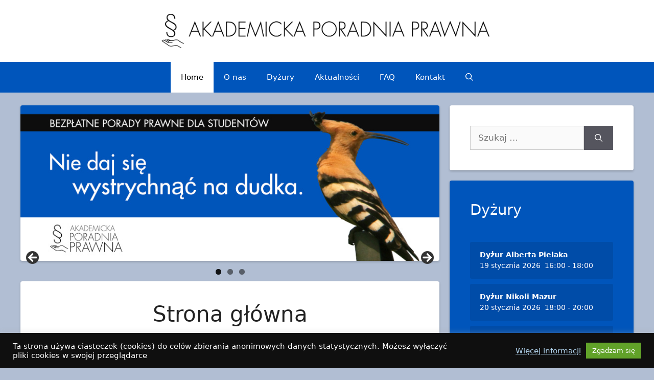

--- FILE ---
content_type: text/html; charset=UTF-8
request_url: https://akademickaporadniaprawna.pl/
body_size: 25259
content:
<!DOCTYPE html>
<html lang="pl-PL">
<head>
	<meta charset="UTF-8">
	<link rel="profile" href="https://gmpg.org/xfn/11">
	<title>Akademicka Poradnia Prawna &#8211; W ramach Akademickiej Poradni Prawnej staramy się służyć bezpłatną pomocą prawną studentom wszystkich warszawskich uczelni.</title>
<meta name='robots' content='max-image-preview:large' />
<meta name="viewport" content="width=device-width, initial-scale=1"><link rel='dns-prefetch' href='//www.googletagmanager.com' />
<link rel="alternate" type="application/rss+xml" title="Akademicka Poradnia Prawna &raquo; Kanał z wpisami" href="https://akademickaporadniaprawna.pl/feed/" />
<link rel="alternate" title="oEmbed (JSON)" type="application/json+oembed" href="https://akademickaporadniaprawna.pl/wp-json/oembed/1.0/embed?url=https%3A%2F%2Fakademickaporadniaprawna.pl%2F" />
<link rel="alternate" title="oEmbed (XML)" type="text/xml+oembed" href="https://akademickaporadniaprawna.pl/wp-json/oembed/1.0/embed?url=https%3A%2F%2Fakademickaporadniaprawna.pl%2F&#038;format=xml" />
<style id='wp-img-auto-sizes-contain-inline-css'>
img:is([sizes=auto i],[sizes^="auto," i]){contain-intrinsic-size:3000px 1500px}
/*# sourceURL=wp-img-auto-sizes-contain-inline-css */
</style>
<style id='wp-emoji-styles-inline-css'>

	img.wp-smiley, img.emoji {
		display: inline !important;
		border: none !important;
		box-shadow: none !important;
		height: 1em !important;
		width: 1em !important;
		margin: 0 0.07em !important;
		vertical-align: -0.1em !important;
		background: none !important;
		padding: 0 !important;
	}
/*# sourceURL=wp-emoji-styles-inline-css */
</style>
<style id='wp-block-library-inline-css'>
:root{--wp-block-synced-color:#7a00df;--wp-block-synced-color--rgb:122,0,223;--wp-bound-block-color:var(--wp-block-synced-color);--wp-editor-canvas-background:#ddd;--wp-admin-theme-color:#007cba;--wp-admin-theme-color--rgb:0,124,186;--wp-admin-theme-color-darker-10:#006ba1;--wp-admin-theme-color-darker-10--rgb:0,107,160.5;--wp-admin-theme-color-darker-20:#005a87;--wp-admin-theme-color-darker-20--rgb:0,90,135;--wp-admin-border-width-focus:2px}@media (min-resolution:192dpi){:root{--wp-admin-border-width-focus:1.5px}}.wp-element-button{cursor:pointer}:root .has-very-light-gray-background-color{background-color:#eee}:root .has-very-dark-gray-background-color{background-color:#313131}:root .has-very-light-gray-color{color:#eee}:root .has-very-dark-gray-color{color:#313131}:root .has-vivid-green-cyan-to-vivid-cyan-blue-gradient-background{background:linear-gradient(135deg,#00d084,#0693e3)}:root .has-purple-crush-gradient-background{background:linear-gradient(135deg,#34e2e4,#4721fb 50%,#ab1dfe)}:root .has-hazy-dawn-gradient-background{background:linear-gradient(135deg,#faaca8,#dad0ec)}:root .has-subdued-olive-gradient-background{background:linear-gradient(135deg,#fafae1,#67a671)}:root .has-atomic-cream-gradient-background{background:linear-gradient(135deg,#fdd79a,#004a59)}:root .has-nightshade-gradient-background{background:linear-gradient(135deg,#330968,#31cdcf)}:root .has-midnight-gradient-background{background:linear-gradient(135deg,#020381,#2874fc)}:root{--wp--preset--font-size--normal:16px;--wp--preset--font-size--huge:42px}.has-regular-font-size{font-size:1em}.has-larger-font-size{font-size:2.625em}.has-normal-font-size{font-size:var(--wp--preset--font-size--normal)}.has-huge-font-size{font-size:var(--wp--preset--font-size--huge)}.has-text-align-center{text-align:center}.has-text-align-left{text-align:left}.has-text-align-right{text-align:right}.has-fit-text{white-space:nowrap!important}#end-resizable-editor-section{display:none}.aligncenter{clear:both}.items-justified-left{justify-content:flex-start}.items-justified-center{justify-content:center}.items-justified-right{justify-content:flex-end}.items-justified-space-between{justify-content:space-between}.screen-reader-text{border:0;clip-path:inset(50%);height:1px;margin:-1px;overflow:hidden;padding:0;position:absolute;width:1px;word-wrap:normal!important}.screen-reader-text:focus{background-color:#ddd;clip-path:none;color:#444;display:block;font-size:1em;height:auto;left:5px;line-height:normal;padding:15px 23px 14px;text-decoration:none;top:5px;width:auto;z-index:100000}html :where(.has-border-color){border-style:solid}html :where([style*=border-top-color]){border-top-style:solid}html :where([style*=border-right-color]){border-right-style:solid}html :where([style*=border-bottom-color]){border-bottom-style:solid}html :where([style*=border-left-color]){border-left-style:solid}html :where([style*=border-width]){border-style:solid}html :where([style*=border-top-width]){border-top-style:solid}html :where([style*=border-right-width]){border-right-style:solid}html :where([style*=border-bottom-width]){border-bottom-style:solid}html :where([style*=border-left-width]){border-left-style:solid}html :where(img[class*=wp-image-]){height:auto;max-width:100%}:where(figure){margin:0 0 1em}html :where(.is-position-sticky){--wp-admin--admin-bar--position-offset:var(--wp-admin--admin-bar--height,0px)}@media screen and (max-width:600px){html :where(.is-position-sticky){--wp-admin--admin-bar--position-offset:0px}}

/*# sourceURL=wp-block-library-inline-css */
</style><style id='wp-block-heading-inline-css'>
h1:where(.wp-block-heading).has-background,h2:where(.wp-block-heading).has-background,h3:where(.wp-block-heading).has-background,h4:where(.wp-block-heading).has-background,h5:where(.wp-block-heading).has-background,h6:where(.wp-block-heading).has-background{padding:1.25em 2.375em}h1.has-text-align-left[style*=writing-mode]:where([style*=vertical-lr]),h1.has-text-align-right[style*=writing-mode]:where([style*=vertical-rl]),h2.has-text-align-left[style*=writing-mode]:where([style*=vertical-lr]),h2.has-text-align-right[style*=writing-mode]:where([style*=vertical-rl]),h3.has-text-align-left[style*=writing-mode]:where([style*=vertical-lr]),h3.has-text-align-right[style*=writing-mode]:where([style*=vertical-rl]),h4.has-text-align-left[style*=writing-mode]:where([style*=vertical-lr]),h4.has-text-align-right[style*=writing-mode]:where([style*=vertical-rl]),h5.has-text-align-left[style*=writing-mode]:where([style*=vertical-lr]),h5.has-text-align-right[style*=writing-mode]:where([style*=vertical-rl]),h6.has-text-align-left[style*=writing-mode]:where([style*=vertical-lr]),h6.has-text-align-right[style*=writing-mode]:where([style*=vertical-rl]){rotate:180deg}
/*# sourceURL=https://akademickaporadniaprawna.pl/wp-includes/blocks/heading/style.min.css */
</style>
<style id='wp-block-paragraph-inline-css'>
.is-small-text{font-size:.875em}.is-regular-text{font-size:1em}.is-large-text{font-size:2.25em}.is-larger-text{font-size:3em}.has-drop-cap:not(:focus):first-letter{float:left;font-size:8.4em;font-style:normal;font-weight:100;line-height:.68;margin:.05em .1em 0 0;text-transform:uppercase}body.rtl .has-drop-cap:not(:focus):first-letter{float:none;margin-left:.1em}p.has-drop-cap.has-background{overflow:hidden}:root :where(p.has-background){padding:1.25em 2.375em}:where(p.has-text-color:not(.has-link-color)) a{color:inherit}p.has-text-align-left[style*="writing-mode:vertical-lr"],p.has-text-align-right[style*="writing-mode:vertical-rl"]{rotate:180deg}
/*# sourceURL=https://akademickaporadniaprawna.pl/wp-includes/blocks/paragraph/style.min.css */
</style>
<style id='wp-block-separator-inline-css'>
@charset "UTF-8";.wp-block-separator{border:none;border-top:2px solid}:root :where(.wp-block-separator.is-style-dots){height:auto;line-height:1;text-align:center}:root :where(.wp-block-separator.is-style-dots):before{color:currentColor;content:"···";font-family:serif;font-size:1.5em;letter-spacing:2em;padding-left:2em}.wp-block-separator.is-style-dots{background:none!important;border:none!important}
/*# sourceURL=https://akademickaporadniaprawna.pl/wp-includes/blocks/separator/style.min.css */
</style>
<style id='global-styles-inline-css'>
:root{--wp--preset--aspect-ratio--square: 1;--wp--preset--aspect-ratio--4-3: 4/3;--wp--preset--aspect-ratio--3-4: 3/4;--wp--preset--aspect-ratio--3-2: 3/2;--wp--preset--aspect-ratio--2-3: 2/3;--wp--preset--aspect-ratio--16-9: 16/9;--wp--preset--aspect-ratio--9-16: 9/16;--wp--preset--color--black: #000000;--wp--preset--color--cyan-bluish-gray: #abb8c3;--wp--preset--color--white: #ffffff;--wp--preset--color--pale-pink: #f78da7;--wp--preset--color--vivid-red: #cf2e2e;--wp--preset--color--luminous-vivid-orange: #ff6900;--wp--preset--color--luminous-vivid-amber: #fcb900;--wp--preset--color--light-green-cyan: #7bdcb5;--wp--preset--color--vivid-green-cyan: #00d084;--wp--preset--color--pale-cyan-blue: #8ed1fc;--wp--preset--color--vivid-cyan-blue: #0693e3;--wp--preset--color--vivid-purple: #9b51e0;--wp--preset--color--contrast: var(--contrast);--wp--preset--color--contrast-2: var(--contrast-2);--wp--preset--color--contrast-3: var(--contrast-3);--wp--preset--color--base: var(--base);--wp--preset--color--base-2: var(--base-2);--wp--preset--color--base-3: var(--base-3);--wp--preset--color--accent: var(--accent);--wp--preset--gradient--vivid-cyan-blue-to-vivid-purple: linear-gradient(135deg,rgb(6,147,227) 0%,rgb(155,81,224) 100%);--wp--preset--gradient--light-green-cyan-to-vivid-green-cyan: linear-gradient(135deg,rgb(122,220,180) 0%,rgb(0,208,130) 100%);--wp--preset--gradient--luminous-vivid-amber-to-luminous-vivid-orange: linear-gradient(135deg,rgb(252,185,0) 0%,rgb(255,105,0) 100%);--wp--preset--gradient--luminous-vivid-orange-to-vivid-red: linear-gradient(135deg,rgb(255,105,0) 0%,rgb(207,46,46) 100%);--wp--preset--gradient--very-light-gray-to-cyan-bluish-gray: linear-gradient(135deg,rgb(238,238,238) 0%,rgb(169,184,195) 100%);--wp--preset--gradient--cool-to-warm-spectrum: linear-gradient(135deg,rgb(74,234,220) 0%,rgb(151,120,209) 20%,rgb(207,42,186) 40%,rgb(238,44,130) 60%,rgb(251,105,98) 80%,rgb(254,248,76) 100%);--wp--preset--gradient--blush-light-purple: linear-gradient(135deg,rgb(255,206,236) 0%,rgb(152,150,240) 100%);--wp--preset--gradient--blush-bordeaux: linear-gradient(135deg,rgb(254,205,165) 0%,rgb(254,45,45) 50%,rgb(107,0,62) 100%);--wp--preset--gradient--luminous-dusk: linear-gradient(135deg,rgb(255,203,112) 0%,rgb(199,81,192) 50%,rgb(65,88,208) 100%);--wp--preset--gradient--pale-ocean: linear-gradient(135deg,rgb(255,245,203) 0%,rgb(182,227,212) 50%,rgb(51,167,181) 100%);--wp--preset--gradient--electric-grass: linear-gradient(135deg,rgb(202,248,128) 0%,rgb(113,206,126) 100%);--wp--preset--gradient--midnight: linear-gradient(135deg,rgb(2,3,129) 0%,rgb(40,116,252) 100%);--wp--preset--font-size--small: 13px;--wp--preset--font-size--medium: 20px;--wp--preset--font-size--large: 36px;--wp--preset--font-size--x-large: 42px;--wp--preset--spacing--20: 0.44rem;--wp--preset--spacing--30: 0.67rem;--wp--preset--spacing--40: 1rem;--wp--preset--spacing--50: 1.5rem;--wp--preset--spacing--60: 2.25rem;--wp--preset--spacing--70: 3.38rem;--wp--preset--spacing--80: 5.06rem;--wp--preset--shadow--natural: 6px 6px 9px rgba(0, 0, 0, 0.2);--wp--preset--shadow--deep: 12px 12px 50px rgba(0, 0, 0, 0.4);--wp--preset--shadow--sharp: 6px 6px 0px rgba(0, 0, 0, 0.2);--wp--preset--shadow--outlined: 6px 6px 0px -3px rgb(255, 255, 255), 6px 6px rgb(0, 0, 0);--wp--preset--shadow--crisp: 6px 6px 0px rgb(0, 0, 0);}:where(.is-layout-flex){gap: 0.5em;}:where(.is-layout-grid){gap: 0.5em;}body .is-layout-flex{display: flex;}.is-layout-flex{flex-wrap: wrap;align-items: center;}.is-layout-flex > :is(*, div){margin: 0;}body .is-layout-grid{display: grid;}.is-layout-grid > :is(*, div){margin: 0;}:where(.wp-block-columns.is-layout-flex){gap: 2em;}:where(.wp-block-columns.is-layout-grid){gap: 2em;}:where(.wp-block-post-template.is-layout-flex){gap: 1.25em;}:where(.wp-block-post-template.is-layout-grid){gap: 1.25em;}.has-black-color{color: var(--wp--preset--color--black) !important;}.has-cyan-bluish-gray-color{color: var(--wp--preset--color--cyan-bluish-gray) !important;}.has-white-color{color: var(--wp--preset--color--white) !important;}.has-pale-pink-color{color: var(--wp--preset--color--pale-pink) !important;}.has-vivid-red-color{color: var(--wp--preset--color--vivid-red) !important;}.has-luminous-vivid-orange-color{color: var(--wp--preset--color--luminous-vivid-orange) !important;}.has-luminous-vivid-amber-color{color: var(--wp--preset--color--luminous-vivid-amber) !important;}.has-light-green-cyan-color{color: var(--wp--preset--color--light-green-cyan) !important;}.has-vivid-green-cyan-color{color: var(--wp--preset--color--vivid-green-cyan) !important;}.has-pale-cyan-blue-color{color: var(--wp--preset--color--pale-cyan-blue) !important;}.has-vivid-cyan-blue-color{color: var(--wp--preset--color--vivid-cyan-blue) !important;}.has-vivid-purple-color{color: var(--wp--preset--color--vivid-purple) !important;}.has-black-background-color{background-color: var(--wp--preset--color--black) !important;}.has-cyan-bluish-gray-background-color{background-color: var(--wp--preset--color--cyan-bluish-gray) !important;}.has-white-background-color{background-color: var(--wp--preset--color--white) !important;}.has-pale-pink-background-color{background-color: var(--wp--preset--color--pale-pink) !important;}.has-vivid-red-background-color{background-color: var(--wp--preset--color--vivid-red) !important;}.has-luminous-vivid-orange-background-color{background-color: var(--wp--preset--color--luminous-vivid-orange) !important;}.has-luminous-vivid-amber-background-color{background-color: var(--wp--preset--color--luminous-vivid-amber) !important;}.has-light-green-cyan-background-color{background-color: var(--wp--preset--color--light-green-cyan) !important;}.has-vivid-green-cyan-background-color{background-color: var(--wp--preset--color--vivid-green-cyan) !important;}.has-pale-cyan-blue-background-color{background-color: var(--wp--preset--color--pale-cyan-blue) !important;}.has-vivid-cyan-blue-background-color{background-color: var(--wp--preset--color--vivid-cyan-blue) !important;}.has-vivid-purple-background-color{background-color: var(--wp--preset--color--vivid-purple) !important;}.has-black-border-color{border-color: var(--wp--preset--color--black) !important;}.has-cyan-bluish-gray-border-color{border-color: var(--wp--preset--color--cyan-bluish-gray) !important;}.has-white-border-color{border-color: var(--wp--preset--color--white) !important;}.has-pale-pink-border-color{border-color: var(--wp--preset--color--pale-pink) !important;}.has-vivid-red-border-color{border-color: var(--wp--preset--color--vivid-red) !important;}.has-luminous-vivid-orange-border-color{border-color: var(--wp--preset--color--luminous-vivid-orange) !important;}.has-luminous-vivid-amber-border-color{border-color: var(--wp--preset--color--luminous-vivid-amber) !important;}.has-light-green-cyan-border-color{border-color: var(--wp--preset--color--light-green-cyan) !important;}.has-vivid-green-cyan-border-color{border-color: var(--wp--preset--color--vivid-green-cyan) !important;}.has-pale-cyan-blue-border-color{border-color: var(--wp--preset--color--pale-cyan-blue) !important;}.has-vivid-cyan-blue-border-color{border-color: var(--wp--preset--color--vivid-cyan-blue) !important;}.has-vivid-purple-border-color{border-color: var(--wp--preset--color--vivid-purple) !important;}.has-vivid-cyan-blue-to-vivid-purple-gradient-background{background: var(--wp--preset--gradient--vivid-cyan-blue-to-vivid-purple) !important;}.has-light-green-cyan-to-vivid-green-cyan-gradient-background{background: var(--wp--preset--gradient--light-green-cyan-to-vivid-green-cyan) !important;}.has-luminous-vivid-amber-to-luminous-vivid-orange-gradient-background{background: var(--wp--preset--gradient--luminous-vivid-amber-to-luminous-vivid-orange) !important;}.has-luminous-vivid-orange-to-vivid-red-gradient-background{background: var(--wp--preset--gradient--luminous-vivid-orange-to-vivid-red) !important;}.has-very-light-gray-to-cyan-bluish-gray-gradient-background{background: var(--wp--preset--gradient--very-light-gray-to-cyan-bluish-gray) !important;}.has-cool-to-warm-spectrum-gradient-background{background: var(--wp--preset--gradient--cool-to-warm-spectrum) !important;}.has-blush-light-purple-gradient-background{background: var(--wp--preset--gradient--blush-light-purple) !important;}.has-blush-bordeaux-gradient-background{background: var(--wp--preset--gradient--blush-bordeaux) !important;}.has-luminous-dusk-gradient-background{background: var(--wp--preset--gradient--luminous-dusk) !important;}.has-pale-ocean-gradient-background{background: var(--wp--preset--gradient--pale-ocean) !important;}.has-electric-grass-gradient-background{background: var(--wp--preset--gradient--electric-grass) !important;}.has-midnight-gradient-background{background: var(--wp--preset--gradient--midnight) !important;}.has-small-font-size{font-size: var(--wp--preset--font-size--small) !important;}.has-medium-font-size{font-size: var(--wp--preset--font-size--medium) !important;}.has-large-font-size{font-size: var(--wp--preset--font-size--large) !important;}.has-x-large-font-size{font-size: var(--wp--preset--font-size--x-large) !important;}
/*# sourceURL=global-styles-inline-css */
</style>

<style id='classic-theme-styles-inline-css'>
/*! This file is auto-generated */
.wp-block-button__link{color:#fff;background-color:#32373c;border-radius:9999px;box-shadow:none;text-decoration:none;padding:calc(.667em + 2px) calc(1.333em + 2px);font-size:1.125em}.wp-block-file__button{background:#32373c;color:#fff;text-decoration:none}
/*# sourceURL=/wp-includes/css/classic-themes.min.css */
</style>
<link rel='stylesheet' id='cookie-law-info-css' href='https://akademickaporadniaprawna.pl/wp-content/plugins/cookie-law-info/legacy/public/css/cookie-law-info-public.css?ver=3.0.4.1632437278' media='all' />
<link rel='stylesheet' id='cookie-law-info-gdpr-css' href='https://akademickaporadniaprawna.pl/wp-content/plugins/cookie-law-info/legacy/public/css/cookie-law-info-gdpr.css?ver=3.0.4.1632437278' media='all' />
<link rel='stylesheet' id='easy-facebook-likebox-custom-fonts-css' href='https://akademickaporadniaprawna.pl/wp-content/plugins/easy-facebook-likebox/frontend/assets/css/esf-custom-fonts.css?ver=3.0.4.1632437278' media='all' />
<link rel='stylesheet' id='easy-facebook-likebox-popup-styles-css' href='https://akademickaporadniaprawna.pl/wp-content/plugins/easy-facebook-likebox/facebook/frontend/assets/css/esf-free-popup.css?ver=3.0.4.1632437278' media='all' />
<link rel='stylesheet' id='easy-facebook-likebox-frontend-css' href='https://akademickaporadniaprawna.pl/wp-content/plugins/easy-facebook-likebox/facebook/frontend/assets/css/easy-facebook-likebox-frontend.css?ver=3.0.4.1632437278' media='all' />
<link rel='stylesheet' id='easy-facebook-likebox-customizer-style-css' href='https://akademickaporadniaprawna.pl/wp-admin/admin-ajax.php?action=easy-facebook-likebox-customizer-style&#038;ver=3.0.4.1632437278' media='all' />
<style id='wpxpo-global-style-inline-css'>
:root {
			--preset-color1: #037fff;
			--preset-color2: #026fe0;
			--preset-color3: #071323;
			--preset-color4: #132133;
			--preset-color5: #34495e;
			--preset-color6: #787676;
			--preset-color7: #f0f2f3;
			--preset-color8: #f8f9fa;
			--preset-color9: #ffffff;
		}{}
/*# sourceURL=wpxpo-global-style-inline-css */
</style>
<style id='ultp-preset-colors-style-inline-css'>
:root { --postx_preset_Base_1_color: #f4f4ff; --postx_preset_Base_2_color: #dddff8; --postx_preset_Base_3_color: #B4B4D6; --postx_preset_Primary_color: #3323f0; --postx_preset_Secondary_color: #4a5fff; --postx_preset_Tertiary_color: #FFFFFF; --postx_preset_Contrast_3_color: #545472; --postx_preset_Contrast_2_color: #262657; --postx_preset_Contrast_1_color: #10102e; --postx_preset_Over_Primary_color: #ffffff;  }
/*# sourceURL=ultp-preset-colors-style-inline-css */
</style>
<style id='ultp-preset-gradient-style-inline-css'>
:root { --postx_preset_Primary_to_Secondary_to_Right_gradient: linear-gradient(90deg, var(--postx_preset_Primary_color) 0%, var(--postx_preset_Secondary_color) 100%); --postx_preset_Primary_to_Secondary_to_Bottom_gradient: linear-gradient(180deg, var(--postx_preset_Primary_color) 0%, var(--postx_preset_Secondary_color) 100%); --postx_preset_Secondary_to_Primary_to_Right_gradient: linear-gradient(90deg, var(--postx_preset_Secondary_color) 0%, var(--postx_preset_Primary_color) 100%); --postx_preset_Secondary_to_Primary_to_Bottom_gradient: linear-gradient(180deg, var(--postx_preset_Secondary_color) 0%, var(--postx_preset_Primary_color) 100%); --postx_preset_Cold_Evening_gradient: linear-gradient(0deg, rgb(12, 52, 131) 0%, rgb(162, 182, 223) 100%, rgb(107, 140, 206) 100%, rgb(162, 182, 223) 100%); --postx_preset_Purple_Division_gradient: linear-gradient(0deg, rgb(112, 40, 228) 0%, rgb(229, 178, 202) 100%); --postx_preset_Over_Sun_gradient: linear-gradient(60deg, rgb(171, 236, 214) 0%, rgb(251, 237, 150) 100%); --postx_preset_Morning_Salad_gradient: linear-gradient(-255deg, rgb(183, 248, 219) 0%, rgb(80, 167, 194) 100%); --postx_preset_Fabled_Sunset_gradient: linear-gradient(-270deg, rgb(35, 21, 87) 0%, rgb(68, 16, 122) 29%, rgb(255, 19, 97) 67%, rgb(255, 248, 0) 100%);  }
/*# sourceURL=ultp-preset-gradient-style-inline-css */
</style>
<style id='ultp-preset-typo-style-inline-css'>
:root { --postx_preset_Heading_typo_font_family: Helvetica; --postx_preset_Heading_typo_font_family_type: sans-serif; --postx_preset_Heading_typo_font_weight: 600; --postx_preset_Heading_typo_text_transform: capitalize; --postx_preset_Body_and_Others_typo_font_family: Helvetica; --postx_preset_Body_and_Others_typo_font_family_type: sans-serif; --postx_preset_Body_and_Others_typo_font_weight: 400; --postx_preset_Body_and_Others_typo_text_transform: lowercase; --postx_preset_body_typo_font_size_lg: 16px; --postx_preset_paragraph_1_typo_font_size_lg: 12px; --postx_preset_paragraph_2_typo_font_size_lg: 12px; --postx_preset_paragraph_3_typo_font_size_lg: 12px; --postx_preset_heading_h1_typo_font_size_lg: 42px; --postx_preset_heading_h2_typo_font_size_lg: 36px; --postx_preset_heading_h3_typo_font_size_lg: 30px; --postx_preset_heading_h4_typo_font_size_lg: 24px; --postx_preset_heading_h5_typo_font_size_lg: 20px; --postx_preset_heading_h6_typo_font_size_lg: 16px; }
/*# sourceURL=ultp-preset-typo-style-inline-css */
</style>
<link rel='stylesheet' id='ultp-style-css' href='https://akademickaporadniaprawna.pl/wp-content/plugins/ultimate-post/assets/css/style.min.css?ver=3.0.4.1632437278' media='all' />
<style id='ultp-post-11-inline-css'>
.ultp-block-73285c.wp-block-ultimate-post-post-list-3 .ultp-block-row.ultp-block-items-wrap { grid-template-columns: repeat(1, 1fr); }.ultp-block-73285c .ultp-block-row { grid-column-gap: 30px; }.ultp-block-73285c .ultp-block-item { padding-bottom: 30px; margin-bottom:30px; }.ultp-block-73285c .ultp-heading-wrap .ultp-heading-inner{font-size:20px;}.ultp-block-73285c .ultp-heading-wrap {margin-top:0; margin-bottom:20px; }.ultp-block-73285c .ultp-block-items-wrap .ultp-block-item .ultp-block-title, .ultp-block-73285c .ultp-block-items-wrap .ultp-block-item .ultp-block-title a{font-size:24px;line-height:30px !important;letter-spacing:0px;}.ultp-block-73285c .ultp-block-content .ultp-block-title { padding:0px 0px 5px 0px; }.ultp-block-73285c .ultp-block-excerpt, .ultp-block-73285c .ultp-block-excerpt p{font-size:14px;line-height:21px !important;}.ultp-block-73285c .ultp-block-excerpt{ padding: 5px 0px 0px 0px; }.ultp-block-73285c .ultp-block-items-wrap .ultp-block-item .ultp-block-readmore a{font-size:12px;}.ultp-block-73285c .ultp-block-readmore { margin:10px 0px 0px 0px; }.ultp-block-73285c .ultp-block-readmore a { padding:0px 0px 0px 0px; }.ultp-block-73285c .ultp-block-meta span, .ultp-block-73285c .ultp-block-item .ultp-block-meta span a{font-size:12px;line-height:20px !important;}.ultp-block-73285c .ultp-block-meta span { margin-right:10px; } .ultp-block-73285c .ultp-block-meta span { padding-left: 10px; } .rtl .ultp-block-73285c .ultp-block-meta span {margin-right:0; margin-left:10px; } .rtl .ultp-block-73285c .ultp-block-meta span { padding-left:0; padding-right: 10px; }.ultp-block-73285c .ultp-block-meta { margin:5px 0px 5px 0px; }.ultp-block-73285c .ultp-block-meta { padding:0px 0px 0px 0px; }.ultp-block-73285c .ultp-block-content-wrap { border-radius: 0px 0px 0px 0px; }.ultp-block-73285c .ultp-block-content-wrap:hover { border-radius: 0px 0px 0px 0px; }.ultp-block-73285c .ultp-block-content { padding: 0px 0px 0px 0px; }.ultp-block-73285c .ultp-block-content-wrap { padding: 0px; }.ultp-block-73285c .ultp-block-item .ultp-block-image{height:fit-content;} .ultp-block-73285c .ultp-block-item .ultp-block-image { max-width: 50%; }.ultp-block-73285c .ultp-block-image { filter: grayscale(0%); }.ultp-block-73285c .ultp-block-item:hover .ultp-block-image { filter: grayscale(0%); }.ultp-block-73285c .ultp-block-image { border-radius:5px 5px 5px 5px; }.ultp-block-73285c .ultp-block-item .ultp-block-image { margin-right: 40px; } .rtl .ultp-block-73285c .ultp-block-item .ultp-block-image { margin-right: 0; margin-left: 40px; }.ultp-block-73285c .ultp-video-icon svg { height:80px; width: 80px;}.ultp-block-73285c .ultp-block-item:not(:last-of-type) { border-bottom-width: 1px; }.ultp-block-73285c .ultp-loadmore, .ultp-block-73285c .ultp-next-prev-wrap ul, .ultp-block-73285c .ultp-pagination { text-align:right; }.ultp-block-73285c .ultp-pagination-wrap .ultp-pagination li a, .ultp-block-73285c .ultp-loadmore .ultp-loadmore-action{font-size:14px;line-height:20px !important;}.ultp-block-73285c .ultp-pagination li a, .ultp-block-73285c .ultp-next-prev-wrap ul li a, .ultp-block-73285c .ultp-loadmore-action { border-radius:2px 2px 2px 2px; }.ultp-block-73285c .ultp-pagination li.pagination-active a, .ultp-block-73285c .ultp-pagination li a:hover, .ultp-block-73285c .ultp-next-prev-wrap ul li a:hover, .ultp-block-73285c .ultp-loadmore-action:hover { border-radius:2px 2px 2px 2px; }.ultp-block-73285c .ultp-pagination li a, .ultp-block-73285c .ultp-next-prev-wrap ul li a, .ultp-block-73285c .ultp-loadmore-action { padding:8px 14px 8px 14px; }.ultp-block-73285c .ultp-pagination-wrap .ultp-pagination, .ultp-block-73285c .ultp-loadmore { margin:40px 0px 0px 0px; }.ultp-block-73285c .ultp-block-wrapper .ultp-block-item { text-align:left; }.ultp-block-73285c .ultp-block-wrapper { margin:0px 0px 0px 0px; }.ultp-block-73285c .ultp-block-wrapper { padding:0px 0px 0px 0px; }@media (max-width: 991px) {.ultp-block-73285c .ultp-video-icon svg { height:50px; width: 50px;}}@media (max-width: 767px) {.ultp-block-73285c .ultp-video-icon svg { height:50px; width: 50px;}}.ultp-block-73285c .ultp-heading-inner, .ultp-block-73285c .ultp-sub-heading-inner { text-align:left; }.ultp-block-73285c .ultp-heading-wrap .ultp-heading-inner{font-weight:700;text-decoration:none;}.ultp-block-73285c .ultp-heading-wrap .ultp-heading-inner span { color:#0e1523; }.ultp-block-73285c .ultp-heading-inner:before { background-color:#0e1523; }.ultp-block-73285c .ultp-heading-inner:before { height:3px; }.ultp-block-73285c .ultp-block-content .ultp-block-title a { color:#141414 !important; }.ultp-block-73285c .ultp-block-content .ultp-block-title a:hover { color:#828282 !important; }.ultp-block-73285c .ultp-block-items-wrap .ultp-block-item .ultp-block-title, .ultp-block-73285c .ultp-block-items-wrap .ultp-block-item .ultp-block-title a{font-weight:500;text-decoration:none;}.ultp-block-73285c .ultp-block-content-middle .ultp-block-content { -ms-flex-item-align: center;-ms-grid-row-align: center;align-self: center; }.ultp-block-73285c .ultp-block-excerpt { color:#4a4a4a; }.ultp-block-73285c .ultp-block-excerpt, .ultp-block-73285c .ultp-block-excerpt p{text-decoration:none;}.ultp-block-73285c .ultp-block-items-wrap .ultp-block-item .ultp-block-readmore a{font-weight:500;text-transform:uppercase;text-decoration:underline;}.ultp-block-73285c .ultp-block-items-wrap .ultp-block-readmore a { color:#141414; } .ultp-block-73285c .ultp-block-readmore a svg { fill:#141414; }.ultp-block-73285c .ultp-block-items-wrap .ultp-block-readmore a:hover { color:#037fff; } .ultp-block-73285c .ultp-block-readmore a:hover svg { fill:#037fff; }.ultp-block-73285c .ultp-block-meta span, .ultp-block-73285c .ultp-block-item .ultp-block-meta span a{text-transform:capitalize;text-decoration:none;}.ultp-block-73285c .ultp-block-items-wrap .ultp-block-meta span { color: #919191; } .ultp-block-73285c .ultp-block-items-wrap .ultp-block-meta span svg { fill: #919191; } .ultp-block-73285c .ultp-block-items-wrap .ultp-block-meta span a { color: #919191; }.ultp-block-73285c .ultp-block-items-wrap .ultp-block-meta span:hover , .ultp-block-73285c .ultp-block-items-wrap .ultp-block-meta span:hover a { color: #000; } .ultp-block-73285c .ultp-block-items-wrap .ultp-block-meta span:hover svg { fill: #000; }.ultp-block-73285c .ultp-block-meta-dot span:after { background:#b3b3b3; } .ultp-block-73285c .ultp-block-meta span:after { color:#b3b3b3; }.ultp-block-73285c.wp-block-ultimate-post-post-list-3 .ultp-layout2 .ultp-block-item::before { color:#fff; }.ultp-block-73285c.wp-block-ultimate-post-post-list-3 .ultp-layout2 .ultp-block-item::before{}.ultp-block-73285c .ultp-block-content { text-align:left; } .ultp-block-73285c .ultp-block-meta {justify-content: flex-start;}.ultp-block-73285c .ultp-block-item .ultp-block-image img {object-fit: cover;}@media (max-width: 768px) {.ultp-block-73285c .ultp-block-item .ultp-block-image {margin-right:0; margin-left:0; max-width: 100%; } .ultp-block-73285c .ultp-block-media .ultp-block-content-wrap { display: block;} .ultp-block-73285c .ultp-block-media .ultp-block-content-wrap .ultp-block-content {margin: auto 0px !important; padding: 0px }}.ultp-block-73285c .ultp-video-icon {  margin: 0 auto; position: absolute; top: 50%; left: 50%; transform: translate(-50%,-60%); -o-transform: translate(-50%,-60%); -ms-transform: translate(-50%,-60%); -moz-transform: translate(-50%,-60%); -webkit-transform: translate(-50%,-50%); z-index: 998;}.ultp-block-73285c .ultp-video-icon svg { fill: #fff; } .ultp-block-73285c .ultp-video-icon svg circle { stroke: #fff; }.ultp-block-73285c .ultp-video-icon svg:hover { fill: #d2d2d2; } .ultp-block-73285c .ultp-video-icon svg:hover circle { stroke: #d2d2d2;}.ultp-block-73285c .ultp-block-item:not(:last-of-type) { border-bottom-color:#c7c7c7; }.ultp-block-73285c .ultp-block-item:not(:last-of-type) { border-bottom-style:dashed; }.ultp-block-73285c .ultp-pagination-wrap .ultp-pagination li a, .ultp-block-73285c .ultp-loadmore .ultp-loadmore-action{text-decoration:none;}.ultp-block-73285c .ultp-pagination-wrap .ultp-pagination li a, .ultp-block-73285c .ultp-next-prev-wrap ul li a, .ultp-block-73285c .ultp-block-wrapper .ultp-loadmore .ultp-loadmore-action { color:#fff; } .ultp-block-73285c .ultp-next-prev-wrap ul li a svg, .ultp-block-73285c .ultp-block-wrapper .ultp-loadmore .ultp-loadmore-action svg { fill:#fff; } .ultp-block-73285c .ultp-pagination li a svg { fill:#fff; }.ultp-block-73285c .ultp-pagination-wrap .ultp-pagination li a, .ultp-block-73285c .ultp-next-prev-wrap ul li a, .ultp-block-73285c .ultp-loadmore .ultp-loadmore-action{background-color: #0e1523;}.ultp-block-73285c .ultp-pagination-wrap .ultp-pagination li.pagination-active a, .ultp-block-73285c .ultp-next-prev-wrap ul li a:hover, .ultp-block-73285c .ultp-block-wrapper .ultp-loadmore .ultp-loadmore-action:hover { color:#fff; } .ultp-block-73285c .ultp-pagination li a:hover svg, .ultp-block-73285c .ultp-block-wrapper .ultp-loadmore .ultp-loadmore-action:hover svg { fill:#fff; } .ultp-block-73285c .ultp-next-prev-wrap ul li a:hover svg { fill:#fff; } @media (min-width: 768px) { .ultp-block-73285c .ultp-pagination-wrap .ultp-pagination li a:hover { color:#fff;}}.ultp-block-73285c .ultp-pagination-wrap .ultp-pagination li a:hover, .ultp-block-73285c .ultp-pagination li.pagination-active a, .ultp-block-73285c .ultp-pagination-wrap .ultp-pagination li a:focus, .ultp-block-73285c .ultp-next-prev-wrap ul li a:hover, .ultp-block-73285c .ultp-loadmore-action:hover{ background-color: #037fff; }.ultp-block-73285c .ultp-loading .ultp-loading-blocks div { --loading-block-color: #000; }@media (min-width: 992px) {}@media only screen and (max-width: 991px) and (min-width: 768px) {}@media (max-width: 767px) {}
/*# sourceURL=ultp-post-11-inline-css */
</style>
<link rel='stylesheet' id='widgetopts-styles-css' href='https://akademickaporadniaprawna.pl/wp-content/plugins/widget-options/assets/css/widget-options.css?ver=3.0.4.1632437278' media='all' />
<link rel='stylesheet' id='generate-widget-areas-css' href='https://akademickaporadniaprawna.pl/wp-content/themes/generatepress/assets/css/components/widget-areas.min.css?ver=3.0.4.1632437278' media='all' />
<link rel='stylesheet' id='generate-style-css' href='https://akademickaporadniaprawna.pl/wp-content/themes/generatepress/assets/css/main.min.css?ver=3.0.4.1632437278' media='all' />
<style id='generate-style-inline-css'>
body{background-color:#b1bed3;color:#222222;}a{color:#1e73be;}a:hover, a:focus, a:active{color:#000000;}.wp-block-group__inner-container{max-width:1200px;margin-left:auto;margin-right:auto;}.site-header .header-image{width:660px;}.generate-back-to-top{font-size:20px;border-radius:3px;position:fixed;bottom:30px;right:30px;line-height:40px;width:40px;text-align:center;z-index:10;transition:opacity 300ms ease-in-out;opacity:0.1;transform:translateY(1000px);}.generate-back-to-top__show{opacity:1;transform:translateY(0);}.navigation-search{position:absolute;left:-99999px;pointer-events:none;visibility:hidden;z-index:20;width:100%;top:0;transition:opacity 100ms ease-in-out;opacity:0;}.navigation-search.nav-search-active{left:0;right:0;pointer-events:auto;visibility:visible;opacity:1;}.navigation-search input[type="search"]{outline:0;border:0;vertical-align:bottom;line-height:1;opacity:0.9;width:100%;z-index:20;border-radius:0;-webkit-appearance:none;height:60px;}.navigation-search input::-ms-clear{display:none;width:0;height:0;}.navigation-search input::-ms-reveal{display:none;width:0;height:0;}.navigation-search input::-webkit-search-decoration, .navigation-search input::-webkit-search-cancel-button, .navigation-search input::-webkit-search-results-button, .navigation-search input::-webkit-search-results-decoration{display:none;}.gen-sidebar-nav .navigation-search{top:auto;bottom:0;}:root{--contrast:#222222;--contrast-2:#575760;--contrast-3:#b2b2be;--base:#f0f0f0;--base-2:#f7f8f9;--base-3:#ffffff;--accent:#1e73be;}:root .has-contrast-color{color:var(--contrast);}:root .has-contrast-background-color{background-color:var(--contrast);}:root .has-contrast-2-color{color:var(--contrast-2);}:root .has-contrast-2-background-color{background-color:var(--contrast-2);}:root .has-contrast-3-color{color:var(--contrast-3);}:root .has-contrast-3-background-color{background-color:var(--contrast-3);}:root .has-base-color{color:var(--base);}:root .has-base-background-color{background-color:var(--base);}:root .has-base-2-color{color:var(--base-2);}:root .has-base-2-background-color{background-color:var(--base-2);}:root .has-base-3-color{color:var(--base-3);}:root .has-base-3-background-color{background-color:var(--base-3);}:root .has-accent-color{color:var(--accent);}:root .has-accent-background-color{background-color:var(--accent);}body, button, input, select, textarea{font-family:-apple-system, system-ui, BlinkMacSystemFont, "Segoe UI", Helvetica, Arial, sans-serif, "Apple Color Emoji", "Segoe UI Emoji", "Segoe UI Symbol";}body{line-height:1.5;}.entry-content > [class*="wp-block-"]:not(:last-child):not(.wp-block-heading){margin-bottom:1.5em;}.main-navigation .main-nav ul ul li a{font-size:14px;}.sidebar .widget, .footer-widgets .widget{font-size:17px;}@media (max-width:768px){h1{font-size:31px;}h2{font-size:27px;}h3{font-size:24px;}h4{font-size:22px;}h5{font-size:19px;}}.top-bar{background-color:#636363;color:#ffffff;}.top-bar a{color:#ffffff;}.top-bar a:hover{color:#303030;}.site-header{background-color:#ffffff;}.main-title a,.main-title a:hover{color:#222222;}.site-description{color:#757575;}.mobile-menu-control-wrapper .menu-toggle,.mobile-menu-control-wrapper .menu-toggle:hover,.mobile-menu-control-wrapper .menu-toggle:focus,.has-inline-mobile-toggle #site-navigation.toggled{background-color:rgba(0, 0, 0, 0.02);}.main-navigation,.main-navigation ul ul{background-color:#ffffff;}.main-navigation .main-nav ul li a, .main-navigation .menu-toggle, .main-navigation .menu-bar-items{color:#515151;}.main-navigation .main-nav ul li:not([class*="current-menu-"]):hover > a, .main-navigation .main-nav ul li:not([class*="current-menu-"]):focus > a, .main-navigation .main-nav ul li.sfHover:not([class*="current-menu-"]) > a, .main-navigation .menu-bar-item:hover > a, .main-navigation .menu-bar-item.sfHover > a{color:#7a8896;background-color:#ffffff;}button.menu-toggle:hover,button.menu-toggle:focus{color:#515151;}.main-navigation .main-nav ul li[class*="current-menu-"] > a{color:#7a8896;background-color:#ffffff;}.navigation-search input[type="search"],.navigation-search input[type="search"]:active, .navigation-search input[type="search"]:focus, .main-navigation .main-nav ul li.search-item.active > a, .main-navigation .menu-bar-items .search-item.active > a{color:#7a8896;background-color:#ffffff;}.main-navigation ul ul{background-color:#eaeaea;}.main-navigation .main-nav ul ul li a{color:#515151;}.main-navigation .main-nav ul ul li:not([class*="current-menu-"]):hover > a,.main-navigation .main-nav ul ul li:not([class*="current-menu-"]):focus > a, .main-navigation .main-nav ul ul li.sfHover:not([class*="current-menu-"]) > a{color:#7a8896;background-color:#eaeaea;}.main-navigation .main-nav ul ul li[class*="current-menu-"] > a{color:#7a8896;background-color:#eaeaea;}.separate-containers .inside-article, .separate-containers .comments-area, .separate-containers .page-header, .one-container .container, .separate-containers .paging-navigation, .inside-page-header{background-color:#ffffff;}.entry-title a{color:#222222;}.entry-title a:hover{color:#55555e;}.entry-meta{color:#595959;}.sidebar .widget{background-color:#ffffff;}.footer-widgets{background-color:#ffffff;}.footer-widgets .widget-title{color:#000000;}.site-info{color:#ffffff;background-color:#55555e;}.site-info a{color:#ffffff;}.site-info a:hover{color:#d3d3d3;}.footer-bar .widget_nav_menu .current-menu-item a{color:#d3d3d3;}input[type="text"],input[type="email"],input[type="url"],input[type="password"],input[type="search"],input[type="tel"],input[type="number"],textarea,select{color:#666666;background-color:#fafafa;border-color:#cccccc;}input[type="text"]:focus,input[type="email"]:focus,input[type="url"]:focus,input[type="password"]:focus,input[type="search"]:focus,input[type="tel"]:focus,input[type="number"]:focus,textarea:focus,select:focus{color:#666666;background-color:#ffffff;border-color:#bfbfbf;}button,html input[type="button"],input[type="reset"],input[type="submit"],a.button,a.wp-block-button__link:not(.has-background){color:#ffffff;background-color:#55555e;}button:hover,html input[type="button"]:hover,input[type="reset"]:hover,input[type="submit"]:hover,a.button:hover,button:focus,html input[type="button"]:focus,input[type="reset"]:focus,input[type="submit"]:focus,a.button:focus,a.wp-block-button__link:not(.has-background):active,a.wp-block-button__link:not(.has-background):focus,a.wp-block-button__link:not(.has-background):hover{color:#ffffff;background-color:#3f4047;}a.generate-back-to-top{background-color:rgba( 0,0,0,0.4 );color:#ffffff;}a.generate-back-to-top:hover,a.generate-back-to-top:focus{background-color:rgba( 0,0,0,0.6 );color:#ffffff;}:root{--gp-search-modal-bg-color:var(--base-3);--gp-search-modal-text-color:var(--contrast);--gp-search-modal-overlay-bg-color:rgba(0,0,0,0.2);}@media (max-width:768px){.main-navigation .menu-bar-item:hover > a, .main-navigation .menu-bar-item.sfHover > a{background:none;color:#515151;}}.nav-below-header .main-navigation .inside-navigation.grid-container, .nav-above-header .main-navigation .inside-navigation.grid-container{padding:0px 20px 0px 20px;}.site-main .wp-block-group__inner-container{padding:40px;}.separate-containers .paging-navigation{padding-top:20px;padding-bottom:20px;}.entry-content .alignwide, body:not(.no-sidebar) .entry-content .alignfull{margin-left:-40px;width:calc(100% + 80px);max-width:calc(100% + 80px);}.rtl .menu-item-has-children .dropdown-menu-toggle{padding-left:20px;}.rtl .main-navigation .main-nav ul li.menu-item-has-children > a{padding-right:20px;}@media (max-width:768px){.separate-containers .inside-article, .separate-containers .comments-area, .separate-containers .page-header, .separate-containers .paging-navigation, .one-container .site-content, .inside-page-header{padding:30px;}.site-main .wp-block-group__inner-container{padding:30px;}.inside-top-bar{padding-right:30px;padding-left:30px;}.inside-header{padding-right:30px;padding-left:30px;}.widget-area .widget{padding-top:30px;padding-right:30px;padding-bottom:30px;padding-left:30px;}.footer-widgets-container{padding-top:30px;padding-right:30px;padding-bottom:30px;padding-left:30px;}.inside-site-info{padding-right:30px;padding-left:30px;}.entry-content .alignwide, body:not(.no-sidebar) .entry-content .alignfull{margin-left:-30px;width:calc(100% + 60px);max-width:calc(100% + 60px);}.one-container .site-main .paging-navigation{margin-bottom:20px;}}.is-right-sidebar{width:30%;}.is-left-sidebar{width:30%;}.site-content .content-area{width:70%;}@media (max-width:768px){.main-navigation .menu-toggle,.sidebar-nav-mobile:not(#sticky-placeholder){display:block;}.main-navigation ul,.gen-sidebar-nav,.main-navigation:not(.slideout-navigation):not(.toggled) .main-nav > ul,.has-inline-mobile-toggle #site-navigation .inside-navigation > *:not(.navigation-search):not(.main-nav){display:none;}.nav-align-right .inside-navigation,.nav-align-center .inside-navigation{justify-content:space-between;}}
/*# sourceURL=generate-style-inline-css */
</style>
<link rel='stylesheet' id='generate-child-css' href='https://akademickaporadniaprawna.pl/wp-content/themes/poradnia/style.css?ver=3.0.4.1632437278' media='all' />
<link rel='stylesheet' id='esf-custom-fonts-css' href='https://akademickaporadniaprawna.pl/wp-content/plugins/easy-facebook-likebox/frontend/assets/css/esf-custom-fonts.css?ver=3.0.4.1632437278' media='all' />
<link rel='stylesheet' id='esf-insta-frontend-css' href='https://akademickaporadniaprawna.pl/wp-content/plugins/easy-facebook-likebox//instagram/frontend/assets/css/esf-insta-frontend.css?ver=3.0.4.1632437278' media='all' />
<link rel='stylesheet' id='esf-insta-customizer-style-css' href='https://akademickaporadniaprawna.pl/wp-admin/admin-ajax.php?action=esf-insta-customizer-style&#038;ver=3.0.4.1632437278' media='all' />
<script src="https://akademickaporadniaprawna.pl/wp-includes/js/jquery/jquery.min.js?ver=3.7.1" id="jquery-core-js"></script>
<script src="https://akademickaporadniaprawna.pl/wp-includes/js/jquery/jquery-migrate.min.js?ver=3.4.1" id="jquery-migrate-js"></script>
<script id="cookie-law-info-js-extra">
var Cli_Data = {"nn_cookie_ids":[],"cookielist":[],"non_necessary_cookies":[],"ccpaEnabled":"","ccpaRegionBased":"","ccpaBarEnabled":"","strictlyEnabled":["necessary","obligatoire"],"ccpaType":"gdpr","js_blocking":"1","custom_integration":"","triggerDomRefresh":"","secure_cookies":""};
var cli_cookiebar_settings = {"animate_speed_hide":"500","animate_speed_show":"500","background":"#0f0f0f","border":"#b1a6a6c2","border_on":"","button_1_button_colour":"#61a229","button_1_button_hover":"#4e8221","button_1_link_colour":"#fff","button_1_as_button":"1","button_1_new_win":"","button_2_button_colour":"#333","button_2_button_hover":"#292929","button_2_link_colour":"#b3d5ef","button_2_as_button":"","button_2_hidebar":"","button_3_button_colour":"#dedfe0","button_3_button_hover":"#b2b2b3","button_3_link_colour":"#333333","button_3_as_button":"1","button_3_new_win":"","button_4_button_colour":"#dedfe0","button_4_button_hover":"#b2b2b3","button_4_link_colour":"#333333","button_4_as_button":"1","button_7_button_colour":"#61a229","button_7_button_hover":"#4e8221","button_7_link_colour":"#fff","button_7_as_button":"1","button_7_new_win":"","font_family":"inherit","header_fix":"","notify_animate_hide":"1","notify_animate_show":"","notify_div_id":"#cookie-law-info-bar","notify_position_horizontal":"right","notify_position_vertical":"bottom","scroll_close":"","scroll_close_reload":"","accept_close_reload":"","reject_close_reload":"","showagain_tab":"","showagain_background":"#fff","showagain_border":"#000","showagain_div_id":"#cookie-law-info-again","showagain_x_position":"100px","text":"#ffffff","show_once_yn":"","show_once":"10000","logging_on":"","as_popup":"","popup_overlay":"1","bar_heading_text":"","cookie_bar_as":"banner","popup_showagain_position":"bottom-right","widget_position":"left"};
var log_object = {"ajax_url":"https://akademickaporadniaprawna.pl/wp-admin/admin-ajax.php"};
//# sourceURL=cookie-law-info-js-extra
</script>
<script src="https://akademickaporadniaprawna.pl/wp-content/plugins/cookie-law-info/legacy/public/js/cookie-law-info-public.js?ver=3.3.6" id="cookie-law-info-js"></script>
<script src="https://akademickaporadniaprawna.pl/wp-content/plugins/easy-facebook-likebox/facebook/frontend/assets/js/esf-free-popup.min.js?ver=6.6.9" id="easy-facebook-likebox-popup-script-js"></script>
<script id="easy-facebook-likebox-public-script-js-extra">
var public_ajax = {"ajax_url":"https://akademickaporadniaprawna.pl/wp-admin/admin-ajax.php","efbl_is_fb_pro":""};
//# sourceURL=easy-facebook-likebox-public-script-js-extra
</script>
<script src="https://akademickaporadniaprawna.pl/wp-content/plugins/easy-facebook-likebox/facebook/frontend/assets/js/public.js?ver=6.6.9" id="easy-facebook-likebox-public-script-js"></script>
<script src="https://akademickaporadniaprawna.pl/wp-content/plugins/easy-facebook-likebox/frontend/assets/js/imagesloaded.pkgd.min.js?ver=6.9" id="imagesloaded.pkgd.min-js"></script>
<script id="esf-insta-public-js-extra">
var esf_insta = {"ajax_url":"https://akademickaporadniaprawna.pl/wp-admin/admin-ajax.php","version":"free","nonce":"51a7cfcf52"};
//# sourceURL=esf-insta-public-js-extra
</script>
<script src="https://akademickaporadniaprawna.pl/wp-content/plugins/easy-facebook-likebox//instagram/frontend/assets/js/esf-insta-public.js?ver=1" id="esf-insta-public-js"></script>

<!-- Fragment znacznika Google (gtag.js) dodany przez Site Kit -->
<!-- Fragment Google Analytics dodany przez Site Kit -->
<script src="https://www.googletagmanager.com/gtag/js?id=GT-5DHFRF6" id="google_gtagjs-js" async></script>
<script id="google_gtagjs-js-after">
window.dataLayer = window.dataLayer || [];function gtag(){dataLayer.push(arguments);}
gtag("set","linker",{"domains":["akademickaporadniaprawna.pl"]});
gtag("js", new Date());
gtag("set", "developer_id.dZTNiMT", true);
gtag("config", "GT-5DHFRF6");
//# sourceURL=google_gtagjs-js-after
</script>
<link rel="https://api.w.org/" href="https://akademickaporadniaprawna.pl/wp-json/" /><link rel="alternate" title="JSON" type="application/json" href="https://akademickaporadniaprawna.pl/wp-json/wp/v2/pages/11" /><link rel="EditURI" type="application/rsd+xml" title="RSD" href="https://akademickaporadniaprawna.pl/xmlrpc.php?rsd" />
<meta name="generator" content="WordPress 6.9" />
<link rel="canonical" href="https://akademickaporadniaprawna.pl/" />
<link rel='shortlink' href='https://akademickaporadniaprawna.pl/' />
<meta name="generator" content="Site Kit by Google 1.166.0" /><style id="uagb-style-conditional-extension">@media (min-width: 1025px){body .uag-hide-desktop.uagb-google-map__wrap,body .uag-hide-desktop{display:none !important}}@media (min-width: 768px) and (max-width: 1024px){body .uag-hide-tab.uagb-google-map__wrap,body .uag-hide-tab{display:none !important}}@media (max-width: 767px){body .uag-hide-mob.uagb-google-map__wrap,body .uag-hide-mob{display:none !important}}</style><style id="uagb-style-frontend-11">.uag-blocks-common-selector{z-index:var(--z-index-desktop) !important}@media (max-width: 976px){.uag-blocks-common-selector{z-index:var(--z-index-tablet) !important}}@media (max-width: 767px){.uag-blocks-common-selector{z-index:var(--z-index-mobile) !important}}
</style><link rel="icon" href="https://akademickaporadniaprawna.pl/wp-content/uploads/2021/11/cropped-favicon-32x32.png" sizes="32x32" />
<link rel="icon" href="https://akademickaporadniaprawna.pl/wp-content/uploads/2021/11/cropped-favicon-192x192.png" sizes="192x192" />
<link rel="apple-touch-icon" href="https://akademickaporadniaprawna.pl/wp-content/uploads/2021/11/cropped-favicon-180x180.png" />
<meta name="msapplication-TileImage" content="https://akademickaporadniaprawna.pl/wp-content/uploads/2021/11/cropped-favicon-270x270.png" />
		<style id="wp-custom-css">
			#right-sidebar aside,
#primary .inside-article,
.metaslider  img{
	border-radius:4px;
	box-shadow: 0px 2px 4px rgba(0,0,0,0.2)
}

#site-navigation li:hover a{
	/*color:black;*/
}

#page{
	padding-top:5px;
}

#block-6{
	background:#05b;
	color:white;
}

#block-6 .simcal-day{
	background:rgba(0,0,0,0.1);
	padding:5px;
	margin:10px 0;
	border-radius:3px;
}

aside#easy_facebook_page_plugin-2,
aside#text-4{
	padding:2px;
}

/*kalendarz*/

.simcal-default-calendar-grid>table{
	border-collapse: separate;
  border-spacing: 5px;
	border:none
}

.simcal-default-calendar-grid>table tbody td, .simcal-default-calendar-grid>table thead th{
	border:none;
}

.simcal-default-calendar-grid>table tbody td{
	background:#eee;
	border:none;
}

.simcal-default-calendar-grid>table tbody td,
.simcal-default-calendar-grid>table tbody td>div
{
	border-radius:4px;
	
}

.simcal-default-calendar-grid>table tbody td>div>span{
	border-radius:3px 3px 0px 0px;
}

.simcal-default-calendar-grid.simcal-default-calendar-light .simcal-day-void{
	background:white;
}

@media screen and (max-width: 992px) {
	.qtip-tip .simcal-event-title{
		display:block!important;
	}
}

/*naglowek*/
#site-navigation{
	background:#05b;
	color:white;
}

#site-navigation a{
	color:white;
}

#site-navigation .current-menu-item a{
	color:black;
}

.main-navigation .main-nav ul li a, .menu-toggle, .main-navigation .menu-bar-items{
	color:white;
}
button.menu-toggle:hover, button.menu-toggle:focus{
	color:rgba(255,255,255,0.6)
}
body .main-navigation .main-nav ul li:hover > a, 
body .main-navigation .main-nav ul li:focus > a, 
body .main-navigation .main-nav ul li.sfHover > a, 
body .main-navigation .menu-bar-item:hover > a, 
body .main-navigation .menu-bar-item.sfHover > a,
.main-navigation .main-nav ul li:not([class*="current-menu-"]):hover > a, 
.main-navigation .main-nav ul li:not([class*="current-menu-"]):focus > a, 
.main-navigation .main-nav ul li.sfHover:not([class*="current-menu-"]) > a, 
.main-navigation .menu-bar-item:hover > a, 
.main-navigation .menu-bar-item.sfHover > a{
	background-color:rgba(255,255,255,0.15)
}

body .main-navigation .main-nav ul li.current-menu-item:hover > a{
	background:white;
}

nav#site-navigation{
	/*box-shadow:0px 2px 4px rgb(0 0 0 / 5%)*/
}

/*stopka*/
.footer-widgets{
	background:#3f3f46;
	color:#ccc;

}

.footer-widgets, footer{
	box-shadow: inset 0px 2px 4px rgb(0 0 0 / 40%);	
}

.footer-widgets .widget{
	font-size:0.8em;
}
.footer-widgets a{
	color:#fff;
}
.footer-widgets .menu li a{
	display:block;
	background:rgba(0,0,0,0.1);
	padding:5px;
	border-radius:3px;
}
.footer-widgets .menu li a:hover{
	background:rgba(0,0,0,0.2);
}
.footer-widgets .menu li.current-menu-item a{
	background:rgba(0,0,0,0.4);
}

.above-footer-widgets{
	background:white;
	padding:10px;
	margin-top:15px;
	box-shadow:  0px -2px 4px rgb(0 0 0 / 15%);	
}
.above-footer-widgets p{
	margin-bottom:0;
}
.above-footer-widgets img{
	max-height:50px;
	width:auto;
	margin:0px 20px;
}
footer.entry-meta{
	display:none;
}
h1.entry-title{
	text-align:center;
}
.main-navigation .main-nav ul li a, .main-navigation .menu-toggle, .main-navigation .menu-bar-items{
	color:white;
}		</style>
			<script type="text/javascript">
	
	  var _gaq = _gaq || [];
	  _gaq.push(['_setAccount', 'UA-10923139-3']);
	  _gaq.push(['_trackPageview']);
	
	  (function() {
		var ga = document.createElement('script'); ga.type = 'text/javascript'; ga.async = true;
		ga.src = ('https:' == document.location.protocol ? 'https://ssl' : 'http://www') + '.google-analytics.com/ga.js';
		var s = document.getElementsByTagName('script')[0]; s.parentNode.insertBefore(ga, s);
	  })();
	
	</script>
	<!-- Google tag (gtag.js) -->
<script async src="https://www.googletagmanager.com/gtag/js?id=G-VMC1F1VXCY"></script>
<script>
  window.dataLayer = window.dataLayer || [];
  function gtag(){dataLayer.push(arguments);}
  gtag('js', new Date());

  gtag('config', 'G-VMC1F1VXCY');
</script>
<link rel='stylesheet' id='metaslider-flex-slider-css' href='https://akademickaporadniaprawna.pl/wp-content/plugins/ml-slider/assets/sliders/flexslider/flexslider.css?ver=3.0.4.1632437278' media='all' property='stylesheet' />
<link rel='stylesheet' id='metaslider-public-css' href='https://akademickaporadniaprawna.pl/wp-content/plugins/ml-slider/assets/metaslider/public.css?ver=3.0.4.1632437278' media='all' property='stylesheet' />
<style id='metaslider-public-inline-css'>
@media only screen and (max-width: 767px) { .hide-arrows-smartphone .flex-direction-nav, .hide-navigation-smartphone .flex-control-paging, .hide-navigation-smartphone .flex-control-nav, .hide-navigation-smartphone .filmstrip, .hide-slideshow-smartphone, .metaslider-hidden-content.hide-smartphone{ display: none!important; }}@media only screen and (min-width : 768px) and (max-width: 1023px) { .hide-arrows-tablet .flex-direction-nav, .hide-navigation-tablet .flex-control-paging, .hide-navigation-tablet .flex-control-nav, .hide-navigation-tablet .filmstrip, .hide-slideshow-tablet, .metaslider-hidden-content.hide-tablet{ display: none!important; }}@media only screen and (min-width : 1024px) and (max-width: 1439px) { .hide-arrows-laptop .flex-direction-nav, .hide-navigation-laptop .flex-control-paging, .hide-navigation-laptop .flex-control-nav, .hide-navigation-laptop .filmstrip, .hide-slideshow-laptop, .metaslider-hidden-content.hide-laptop{ display: none!important; }}@media only screen and (min-width : 1440px) { .hide-arrows-desktop .flex-direction-nav, .hide-navigation-desktop .flex-control-paging, .hide-navigation-desktop .flex-control-nav, .hide-navigation-desktop .filmstrip, .hide-slideshow-desktop, .metaslider-hidden-content.hide-desktop{ display: none!important; }}
/*# sourceURL=metaslider-public-inline-css */
</style>
<link rel='stylesheet' id='simcal-qtip-css' href='https://akademickaporadniaprawna.pl/wp-content/plugins/google-calendar-events/assets/generated/vendor/jquery.qtip.min.css?ver=3.0.4.1632437278' media='all' />
<link rel='stylesheet' id='simcal-default-calendar-grid-css' href='https://akademickaporadniaprawna.pl/wp-content/plugins/google-calendar-events/assets/generated/default-calendar-grid.min.css?ver=3.0.4.1632437278' media='all' />
<link rel='stylesheet' id='simcal-default-calendar-list-css' href='https://akademickaporadniaprawna.pl/wp-content/plugins/google-calendar-events/assets/generated/default-calendar-list.min.css?ver=3.0.4.1632437278' media='all' />
<link rel='stylesheet' id='cookie-law-info-table-css' href='https://akademickaporadniaprawna.pl/wp-content/plugins/cookie-law-info/legacy/public/css/cookie-law-info-table.css?ver=3.0.4.1632437278' media='all' />
</head>

<body class="home wp-singular page-template-default page page-id-11 wp-custom-logo wp-embed-responsive wp-theme-generatepress wp-child-theme-poradnia postx-page metaslider-plugin right-sidebar nav-below-header separate-containers nav-search-enabled header-aligned-center dropdown-hover" itemtype="https://schema.org/WebPage" itemscope>
	<a class="screen-reader-text skip-link" href="#content" title="Przejdź do treści">Przejdź do treści</a>		<header class="site-header" id="masthead" aria-label="Witryna"  itemtype="https://schema.org/WPHeader" itemscope>
			<div class="inside-header grid-container">
				<div class="site-logo">
					<a href="https://akademickaporadniaprawna.pl/" rel="home">
						<img  class="header-image is-logo-image" alt="Akademicka Poradnia Prawna" src="https://akademickaporadniaprawna.pl/wp-content/uploads/2021/10/cropped-app_black.png" width="3000" height="370" />
					</a>
				</div>			</div>
		</header>
				<nav class="main-navigation nav-align-center has-menu-bar-items sub-menu-right" id="site-navigation" aria-label="Podstawowy"  itemtype="https://schema.org/SiteNavigationElement" itemscope>
			<div class="inside-navigation grid-container">
				<form method="get" class="search-form navigation-search" action="https://akademickaporadniaprawna.pl/">
					<input type="search" class="search-field" value="" name="s" title="Wyszukaj" />
				</form>				<button class="menu-toggle" aria-controls="primary-menu" aria-expanded="false">
					<span class="gp-icon icon-menu-bars"><svg viewBox="0 0 512 512" aria-hidden="true" xmlns="http://www.w3.org/2000/svg" width="1em" height="1em"><path d="M0 96c0-13.255 10.745-24 24-24h464c13.255 0 24 10.745 24 24s-10.745 24-24 24H24c-13.255 0-24-10.745-24-24zm0 160c0-13.255 10.745-24 24-24h464c13.255 0 24 10.745 24 24s-10.745 24-24 24H24c-13.255 0-24-10.745-24-24zm0 160c0-13.255 10.745-24 24-24h464c13.255 0 24 10.745 24 24s-10.745 24-24 24H24c-13.255 0-24-10.745-24-24z" /></svg><svg viewBox="0 0 512 512" aria-hidden="true" xmlns="http://www.w3.org/2000/svg" width="1em" height="1em"><path d="M71.029 71.029c9.373-9.372 24.569-9.372 33.942 0L256 222.059l151.029-151.03c9.373-9.372 24.569-9.372 33.942 0 9.372 9.373 9.372 24.569 0 33.942L289.941 256l151.03 151.029c9.372 9.373 9.372 24.569 0 33.942-9.373 9.372-24.569 9.372-33.942 0L256 289.941l-151.029 151.03c-9.373 9.372-24.569 9.372-33.942 0-9.372-9.373-9.372-24.569 0-33.942L222.059 256 71.029 104.971c-9.372-9.373-9.372-24.569 0-33.942z" /></svg></span><span class="mobile-menu">Menu</span>				</button>
				<div id="primary-menu" class="main-nav"><ul id="menu-menu-1" class=" menu sf-menu"><li id="menu-item-93" class="menu-item menu-item-type-post_type menu-item-object-page menu-item-home current-menu-item page_item page-item-11 current_page_item menu-item-93"><a href="https://akademickaporadniaprawna.pl/" aria-current="page">Home</a></li>
<li id="menu-item-97" class="menu-item menu-item-type-post_type menu-item-object-page menu-item-97"><a href="https://akademickaporadniaprawna.pl/o-nas/">O&nbsp;nas</a></li>
<li id="menu-item-95" class="menu-item menu-item-type-post_type menu-item-object-page menu-item-95"><a href="https://akademickaporadniaprawna.pl/kalendarz/">Dyżury</a></li>
<li id="menu-item-101" class="menu-item menu-item-type-taxonomy menu-item-object-category menu-item-101"><a href="https://akademickaporadniaprawna.pl/category/aktualnosci/">Aktualności</a></li>
<li id="menu-item-185" class="menu-item menu-item-type-post_type menu-item-object-page menu-item-185"><a href="https://akademickaporadniaprawna.pl/faq/">FAQ</a></li>
<li id="menu-item-107" class="menu-item menu-item-type-post_type menu-item-object-page menu-item-107"><a href="https://akademickaporadniaprawna.pl/kontakt/">Kontakt</a></li>
</ul></div><div class="menu-bar-items"><span class="menu-bar-item search-item"><a aria-label="Otwórz pasek wyszukiwania" href="#"><span class="gp-icon icon-search"><svg viewBox="0 0 512 512" aria-hidden="true" xmlns="http://www.w3.org/2000/svg" width="1em" height="1em"><path fill-rule="evenodd" clip-rule="evenodd" d="M208 48c-88.366 0-160 71.634-160 160s71.634 160 160 160 160-71.634 160-160S296.366 48 208 48zM0 208C0 93.125 93.125 0 208 0s208 93.125 208 208c0 48.741-16.765 93.566-44.843 129.024l133.826 134.018c9.366 9.379 9.355 24.575-.025 33.941-9.379 9.366-24.575 9.355-33.941-.025L337.238 370.987C301.747 399.167 256.839 416 208 416 93.125 416 0 322.875 0 208z" /></svg><svg viewBox="0 0 512 512" aria-hidden="true" xmlns="http://www.w3.org/2000/svg" width="1em" height="1em"><path d="M71.029 71.029c9.373-9.372 24.569-9.372 33.942 0L256 222.059l151.029-151.03c9.373-9.372 24.569-9.372 33.942 0 9.372 9.373 9.372 24.569 0 33.942L289.941 256l151.03 151.029c9.372 9.373 9.372 24.569 0 33.942-9.373 9.372-24.569 9.372-33.942 0L256 289.941l-151.029 151.03c-9.373 9.372-24.569 9.372-33.942 0-9.372-9.373-9.372-24.569 0-33.942L222.059 256 71.029 104.971c-9.372-9.373-9.372-24.569 0-33.942z" /></svg></span></a></span></div>			</div>
		</nav>
		
	<div id="page" class="site grid-container container hfeed">
				<div id="content" class="site-content">
			
	<div id="primary" class="content-area">
		<main id="main" class="site-main">
			    <div class="widget widget-content"><div id="metaslider-id-120" style="width: 100%;" class="ml-slider-3-102-0 metaslider metaslider-flex metaslider-120 ml-slider has-dots-nav ms-theme-default" role="region" aria-label="Slajdy grafiki" data-height="315" data-width="851">
    <div id="metaslider_container_120">
        <div id="metaslider_120">
            <ul class='slides'>
                <li style="display: block; width: 100%;" class="slide-124 ms-image " aria-roledescription="slide" data-date="2021-09-29 17:50:27" data-slide-type="image"><img src="https://akademickaporadniaprawna.pl/wp-content/uploads/2021/11/Artboard1.jpg" height="315" width="851" alt="" class="slider-120 slide-124 msDefaultImage" title="Artboard1" /></li>
                <li style="display: none; width: 100%;" class="slide-125 ms-image " aria-roledescription="slide" data-date="2021-09-29 17:50:27" data-slide-type="image"><img src="https://akademickaporadniaprawna.pl/wp-content/uploads/2021/11/Artboard2.jpg" height="315" width="851" alt="" class="slider-120 slide-125 msDefaultImage" title="Artboard2" /></li>
                <li style="display: none; width: 100%;" class="slide-126 ms-image " aria-roledescription="slide" data-date="2021-09-29 17:50:28" data-slide-type="image"><img src="https://akademickaporadniaprawna.pl/wp-content/uploads/2021/11/Artboard3.jpg" height="315" width="851" alt="" class="slider-120 slide-126 msDefaultImage" title="Artboard3" /></li>
            </ul>
        </div>
        
    </div>
</div></div><article id="post-11" class="post-11 page type-page status-publish" itemtype="https://schema.org/CreativeWork" itemscope>
	<div class="inside-article">
		
			<header class="entry-header">
				<h1 class="entry-title" itemprop="headline">Strona główna</h1>			</header>

			
		<div class="entry-content" itemprop="text">
			<h2 class="wp-block-heading">Aktualności</h2>


<div  class="ultp-post-grid-block wp-block-ultimate-post-post-list-3 ultp-block-73285c"><div class="ultp-block-wrapper"><div class="ultp-loading"><div class="ultp-loading-blocks" style="width:100%;height:100%;"><div style="left: 0;top: 0;animation-delay:0s;"></div><div style="left: 21px;top: 0;animation-delay:0.125s;"></div><div style="left: 42px;top: 0;animation-delay:0.25s;"></div><div style="left: 0;top: 21px;animation-delay:0.875s;"></div><div style="left: 42px;top: 21px;animation-delay:0.375s;"></div><div style="left: 0;top: 42px;animation-delay:0.75s;"></div><div style="left: 42px;top: 42px;animation-delay:0.625s;"></div><div style="left: 21px;top: 42px;animation-delay:0.5s;"></div></div></div><div class="ultp-heading-filter"><div class="ultp-heading-filter-in"><div class="ultp-filter-navigation"></div></div></div><div class="ultp-block-items-wrap ultp-block-row ultp-block-column-1 ultp-block-content-middle ultp-layout1"><div class="ultp-block-item ultp-block-media post-id-307"><div class="ultp-block-content-wrap"><div class="ultp-block-content"><h3 class="ultp-block-title"><a href="https://akademickaporadniaprawna.pl/sposob-obliczania-terminow-administracyjnych-zgodnie-z-kodeksem-postepowania-administracyjnego/" >Sposób obliczania terminów administracyjnych zgodnie z&nbsp;Kodeksem Postępowania Administracyjnego</a></h3><div class="ultp-block-meta ultp-block-meta-dot ultp-block-meta-icon"><span class="ultp-block-date ultp-block-meta-element"><svg xmlns="http://www.w3.org/2000/svg" fill="none" viewBox="0 0 24 24">
  <path stroke="currentColor" stroke-linecap="round" stroke-linejoin="round" stroke-width="1.5" d="M3 5.5a2 2 0 0 1 2-2h14a2 2 0 0 1 2 2v14a2 2 0 0 1-2 2H5a2 2 0 0 1-2-2v-14ZM8 2v3m8-3v3M3 9h18"/>
</svg>
gru 5, 2023</span></div><div class="ultp-block-excerpt"><p>Terminy administracyjne odgrywają kluczową rolę w&nbsp;procesie postępowania administracyjnego, regulując rytm i&nbsp;prawidłowy przebieg działań organów administracji publicznej oraz&nbsp;interesariuszy. Zasady obliczania tych terminów są&nbsp;uregulowane w&nbsp;Kodeksie Postępowania Administracyjnego (KPA), co&nbsp;stanowi fundament dla prawidłowego funkcjonowania administracji publicznej. Poniżej omówione zostaną zasady obliczania terminów administracyjnych&hellip;</p></div><div class="ultp-block-readmore"><a aria-label="Sposób obliczania terminów administracyjnych zgodnie z&nbsp;Kodeksem Postępowania Administracyjnego" href="https://akademickaporadniaprawna.pl/sposob-obliczania-terminow-administracyjnych-zgodnie-z-kodeksem-postepowania-administracyjnego/" >czytaj więcej </a></div></div></div></div><div class="ultp-block-item ultp-block-media post-id-301"><div class="ultp-block-content-wrap"><div class="ultp-block-content"><h3 class="ultp-block-title"><a href="https://akademickaporadniaprawna.pl/zadatek-a-zaliczka/" >Zadatek, a&nbsp;zaliczka</a></h3><div class="ultp-block-meta ultp-block-meta-dot ultp-block-meta-icon"><span class="ultp-block-date ultp-block-meta-element"><svg xmlns="http://www.w3.org/2000/svg" fill="none" viewBox="0 0 24 24">
  <path stroke="currentColor" stroke-linecap="round" stroke-linejoin="round" stroke-width="1.5" d="M3 5.5a2 2 0 0 1 2-2h14a2 2 0 0 1 2 2v14a2 2 0 0 1-2 2H5a2 2 0 0 1-2-2v-14ZM8 2v3m8-3v3M3 9h18"/>
</svg>
gru 5, 2023</span></div><div class="ultp-block-excerpt"><p>Przystępując do&nbsp;wielu rodzajów umów, często spotykamy się z&nbsp;dwoma pojęciami: zadatkiem i&nbsp;zaliczką. Choć oba mają na&nbsp;celu zabezpieczenie interesów stron, istnieją między nimi istotne różnice. Warto zrozumieć czym się charakteryzują, aby skutecznie korzystać z&nbsp;obu rozwiązań w&nbsp;zależności od&nbsp;sytuacji. W&nbsp;świetle polskiego prawa cywilnego, zadatek&hellip;</p></div><div class="ultp-block-readmore"><a aria-label="Zadatek, a&nbsp;zaliczka" href="https://akademickaporadniaprawna.pl/zadatek-a-zaliczka/" >czytaj więcej </a></div></div></div></div><div class="ultp-block-item ultp-block-media post-id-303"><div class="ultp-block-content-wrap"><div class="ultp-block-content"><h3 class="ultp-block-title"><a href="https://akademickaporadniaprawna.pl/prawne-mozliwosci-dochodzenia-alimentow-w-przypadku-niewyplacania-swiadczen/" >Prawne możliwości dochodzenia alimentów w&nbsp;przypadku niewypłacania świadczeń</a></h3><div class="ultp-block-meta ultp-block-meta-dot ultp-block-meta-icon"><span class="ultp-block-date ultp-block-meta-element"><svg xmlns="http://www.w3.org/2000/svg" fill="none" viewBox="0 0 24 24">
  <path stroke="currentColor" stroke-linecap="round" stroke-linejoin="round" stroke-width="1.5" d="M3 5.5a2 2 0 0 1 2-2h14a2 2 0 0 1 2 2v14a2 2 0 0 1-2 2H5a2 2 0 0 1-2-2v-14ZM8 2v3m8-3v3M3 9h18"/>
</svg>
gru 4, 2023</span></div><div class="ultp-block-excerpt"><p>Zabezpieczenie środków finansowych dla dzieci, zwłaszcza w&nbsp;sytuacji rozwodu lub separacji, jest priorytetem dla polskiego prawa. Alimenty mają na&nbsp;celu zapewnić dziecku godziwe warunki życia, zwłaszcza gdy&nbsp;jeden z&nbsp;rodziców nie&nbsp;przebywa już z&nbsp;dzieckiem. W&nbsp;przypadku, gdy&nbsp;jedna ze&nbsp;stron nie&nbsp;spełnia obowiązku płacenia alimentów, istnieją pewne prawne środki,&hellip;</p></div><div class="ultp-block-readmore"><a aria-label="Prawne możliwości dochodzenia alimentów w&nbsp;przypadku niewypłacania świadczeń" href="https://akademickaporadniaprawna.pl/prawne-mozliwosci-dochodzenia-alimentow-w-przypadku-niewyplacania-swiadczen/" >czytaj więcej </a></div></div></div></div><div class="ultp-block-item ultp-block-media post-id-299"><div class="ultp-block-content-wrap"><div class="ultp-block-content"><h3 class="ultp-block-title"><a href="https://akademickaporadniaprawna.pl/umowa-o-prace-a-umowa-zlecenie/" >Umowa o&nbsp;pracę, a&nbsp;umowa zlecenie</a></h3><div class="ultp-block-meta ultp-block-meta-dot ultp-block-meta-icon"><span class="ultp-block-date ultp-block-meta-element"><svg xmlns="http://www.w3.org/2000/svg" fill="none" viewBox="0 0 24 24">
  <path stroke="currentColor" stroke-linecap="round" stroke-linejoin="round" stroke-width="1.5" d="M3 5.5a2 2 0 0 1 2-2h14a2 2 0 0 1 2 2v14a2 2 0 0 1-2 2H5a2 2 0 0 1-2-2v-14ZM8 2v3m8-3v3M3 9h18"/>
</svg>
paź 12, 2023</span></div><div class="ultp-block-excerpt"><p>Zatrudnienie może odbywać się na&nbsp;podstawie różnych umów, jednak dwie najczęściej spotykane&nbsp; w&nbsp;praktyce to&nbsp;umowa o&nbsp;pracę oraz, zwłaszcza w&nbsp;przypadku studentów, umowa zlecenie. Różnice między tymi rodzajami umów są&nbsp;niezwykle istotne, zarówno dla pracodawców, jak i&nbsp;pracowników. Poniżej przedstawiamy kluczowe różnice między umową o&nbsp;pracę a&nbsp;umową&hellip;</p></div><div class="ultp-block-readmore"><a aria-label="Umowa o&nbsp;pracę, a&nbsp;umowa zlecenie" href="https://akademickaporadniaprawna.pl/umowa-o-prace-a-umowa-zlecenie/" >czytaj więcej </a></div></div></div></div><div class="ultp-block-item ultp-block-media post-id-305"><div class="ultp-block-content-wrap"><div class="ultp-block-content"><h3 class="ultp-block-title"><a href="https://akademickaporadniaprawna.pl/umowa-o-dzielo-a-umowa-zlecenia-podstawowe-roznice/" >Umowa o&nbsp;dzieło, a&nbsp;umowa zlecenia. Podstawowe różnice.</a></h3><div class="ultp-block-meta ultp-block-meta-dot ultp-block-meta-icon"><span class="ultp-block-date ultp-block-meta-element"><svg xmlns="http://www.w3.org/2000/svg" fill="none" viewBox="0 0 24 24">
  <path stroke="currentColor" stroke-linecap="round" stroke-linejoin="round" stroke-width="1.5" d="M3 5.5a2 2 0 0 1 2-2h14a2 2 0 0 1 2 2v14a2 2 0 0 1-2 2H5a2 2 0 0 1-2-2v-14ZM8 2v3m8-3v3M3 9h18"/>
</svg>
paź 6, 2023</span></div><div class="ultp-block-excerpt"><p>Umowy o&nbsp;dzieło i&nbsp;umowy zlecenia to&nbsp;dwa podstawowe rodzaje umów regulowane przez&nbsp;polskie prawo cywilne. Choć obie służą do&nbsp;powierzenia określonego zadania, istnieją istotne różnice między nimi. Zrozumienie tych różnic jest kluczowe zarówno dla przedsiębiorców, jak i&nbsp;osób fizycznych, zawierających tego rodzaju umowy. Umowa o&nbsp;dzieło&hellip;</p></div><div class="ultp-block-readmore"><a aria-label="Umowa o&nbsp;dzieło, a&nbsp;umowa zlecenia. Podstawowe różnice." href="https://akademickaporadniaprawna.pl/umowa-o-dzielo-a-umowa-zlecenia-podstawowe-roznice/" >czytaj więcej </a></div></div></div></div></div><div class="ultp-pagination-wrap ultp-pagination-ajax-action" data-paged="1" data-expost=""  data-blockid="73285c" data-postid="11" data-pages="4" data-blockname="ultimate-post_post-list-3" data-selfpostid="yes"><ul class="ultp-pagination"><li class="ultp-prev-page-numbers" style="display:none"><a href="https://akademickaporadniaprawna.pl/"><svg xmlns="http://www.w3.org/2000/svg" fill="none" viewBox="0 0 24 24">
  <path stroke="currentColor" stroke-linecap="round" stroke-linejoin="round" stroke-width="1.5" d="m15 18-6-6 6-6"/>
</svg>
 </a></li><li class="ultp-first-pages" style="display:none" data-current="1"><a href="https://akademickaporadniaprawna.pl/">1</a></li><li class="ultp-center-item pagination-active" data-current="1"><a href="https://akademickaporadniaprawna.pl/">1</a></li><li class="ultp-center-item" data-current="2" ><a href="https://akademickaporadniaprawna.pl/page/2/">2</a></li><li class="ultp-center-item" data-current="3" ><a href="https://akademickaporadniaprawna.pl/page/3/">3</a></li><li class="ultp-last-dot" ><a href="#">&#8230;</a></li><li class="ultp-last-pages" data-current="4"><a href="https://akademickaporadniaprawna.pl/page/4/">4</a></li><li class="ultp-next-page-numbers"><a href="https://akademickaporadniaprawna.pl/page/2/"><svg xmlns="http://www.w3.org/2000/svg" fill="none" viewBox="0 0 24 24">
  <path stroke="currentColor" stroke-linecap="round" stroke-linejoin="round" stroke-width="1.5" d="m9 18 6-6-6-6"/>
</svg>
</a></li></ul></div></div><div class="pagination-block-html" aria-hidden="true" style="display: none;"></div></div>


<hr class="wp-block-separator has-css-opacity"/>



<h2 class="wp-block-heading">Akademicka Poradnia Prawna</h2>



<p>W&nbsp;ramach Akademickiej Poradni Prawnej staramy się służyć bezpłatną pomocą prawną studentom wszystkich warszawskich uczelni. Nasi Doradcy, wywodzący się spośród studentów i&nbsp;absolwentów Wydziału Prawa i&nbsp;Administracji UW, udzielają porad m.in.&nbsp;z&nbsp;zakresu:</p>



<p>prawa cywilnego,<br>prawa rodzinnego i&nbsp;opiekuńczego,<br>prawa pracy,<br>prawa administracyjnego,<br>uczelnianych spraw regulaminowych i&nbsp;stypendialnych.<br>&nbsp;</p>



<p>Warunkiem udzielenia porady jest posiadanie ważnej legitymacji studenckiej lub innego dokumentu poświadczającego status studenta.&nbsp;</p>



<p>W&nbsp;czasie ogłoszonej pandemii związanej z&nbsp;COVID-19 udzielamy porad za&nbsp;pośrednictwem internetu. Po&nbsp;wszelkie informacje, zapraszamy na&nbsp;nasz profil na&nbsp;<a href="https://www.facebook.com/APP.UW">www.facebook.com/APP.UW</a></p>



<p>Zastrzegamy sobie prawo zmiany i&nbsp;odwołania terminów dyżurów.</p>



<p><strong>W&nbsp;ramach programu Fundusz Inicjatyw Obywatelskich w&nbsp;roku 2019 Fundacja otrzymała grant na&nbsp;realizację zadania pt.: „Akademicka Poradnia Prawna 2019/2020”</strong></p>		</div>

			</div>
</article>
		</main>
	</div>

	<div class="widget-area sidebar is-right-sidebar" id="right-sidebar">
	<div class="inside-right-sidebar">
		<aside id="search-2" class="extendedwopts-hide extendedwopts-tablet extendedwopts-mobile widget inner-padding widget_search"><form method="get" class="search-form" action="https://akademickaporadniaprawna.pl/">
	<label>
		<span class="screen-reader-text">Szukaj:</span>
		<input type="search" class="search-field" placeholder="Szukaj &hellip;" value="" name="s" title="Szukaj:">
	</label>
	<button class="search-submit" aria-label="Szukaj"><span class="gp-icon icon-search"><svg viewBox="0 0 512 512" aria-hidden="true" xmlns="http://www.w3.org/2000/svg" width="1em" height="1em"><path fill-rule="evenodd" clip-rule="evenodd" d="M208 48c-88.366 0-160 71.634-160 160s71.634 160 160 160 160-71.634 160-160S296.366 48 208 48zM0 208C0 93.125 93.125 0 208 0s208 93.125 208 208c0 48.741-16.765 93.566-44.843 129.024l133.826 134.018c9.366 9.379 9.355 24.575-.025 33.941-9.379 9.366-24.575 9.355-33.941-.025L337.238 370.987C301.747 399.167 256.839 416 208 416 93.125 416 0 322.875 0 208z" /></svg></span></button></form>
</aside><aside id="block-6" class="widget inner-padding widget_block"><h3>Dyżury</h3><p><div class="simcal-calendar simcal-default-calendar simcal-default-calendar-list simcal-default-calendar-dark" data-calendar-id="14" data-timezone="Europe/Warsaw" data-offset="3600" data-week-start="1" data-calendar-start="1768777200" data-calendar-end="1800291600" data-events-first="1768230000" data-events-last="1800291600"><div class="simcal-calendar-list simcal-calendar-list-compact"><div class="simcal-events-list-container" data-prev="1768230000" data-next="1769533200" data-heading-small="sty 2026" data-heading-large="styczeń 2026"><div class="simcal-weekday-1 simcal-past simcal-day simcal-day-has-events simcal-day-has-1-events simcal-events-calendar-14" data-events-count="1">
	<ul class="simcal-events">
	<li class="simcal-event simcal-event-recurring simcal-events-calendar-14" style="" itemscope itemtype="http://schema.org/Event" data-start="1768834800">
		<div class="simcal-event-details"><p><strong><span class="simcal-event-title" itemprop="name">Dyżur Alberta Pielaka</span><br />
</strong><span class="simcal-event-start simcal-event-start-date" data-event-start="1768834800" data-event-format="j F Y" itemprop="startDate" content="2026-01-19T16:00:00+01:00">19 stycznia 2026</span>&nbsp;&nbsp;<span class="simcal-event-start simcal-event-start-time" data-event-start="1768834800" data-event-format="H:i" itemprop="startDate" content="2026-01-19T16:00:00+01:00">16:00</span> - <span class="simcal-event-end simcal-event-end-time" data-event-end="1768842000" data-event-format="H:i" itemprop="endDate" content="2026-01-19T18:00:00+01:00">18:00</span><br />
 <span class="simcal-event-address simcal-event-start-location" itemprop="location" itemscope itemtype="http://schema.org/Place"><meta itemprop="name" content="Dyżur Alberta Pielaka" /><meta itemprop="address" content="Dyżur Alberta Pielaka" /></span></p></div>
	</li>
</ul>

</div>
<div class="simcal-weekday-2 simcal-past simcal-day simcal-day-has-events simcal-day-has-1-events simcal-events-calendar-14" data-events-count="1">
	<ul class="simcal-events">
	<li class="simcal-event simcal-event-recurring simcal-events-calendar-14" style="" itemscope itemtype="http://schema.org/Event" data-start="1768928400">
		<div class="simcal-event-details"><p><strong><span class="simcal-event-title" itemprop="name">Dyżur Nikoli Mazur</span><br />
</strong><span class="simcal-event-start simcal-event-start-date" data-event-start="1768928400" data-event-format="j F Y" itemprop="startDate" content="2026-01-20T18:00:00+01:00">20 stycznia 2026</span>&nbsp;&nbsp;<span class="simcal-event-start simcal-event-start-time" data-event-start="1768928400" data-event-format="H:i" itemprop="startDate" content="2026-01-20T18:00:00+01:00">18:00</span> - <span class="simcal-event-end simcal-event-end-time" data-event-end="1768935600" data-event-format="H:i" itemprop="endDate" content="2026-01-20T20:00:00+01:00">20:00</span><br />
 <span class="simcal-event-address simcal-event-start-location" itemprop="location" itemscope itemtype="http://schema.org/Place"><meta itemprop="name" content="Dyżur Nikoli Mazur" /><meta itemprop="address" content="Dyżur Nikoli Mazur" /></span></p></div>
	</li>
</ul>

</div>
<div class="simcal-weekday-3 simcal-past simcal-day simcal-day-has-events simcal-day-has-1-events simcal-events-calendar-14" data-events-count="1">
	<ul class="simcal-events">
	<li class="simcal-event simcal-event-recurring simcal-events-calendar-14" style="" itemscope itemtype="http://schema.org/Event" data-start="1769009400">
		<div class="simcal-event-details"><p><strong><span class="simcal-event-title" itemprop="name">Dyżur Konrada Gutkowskiego</span><br />
</strong><span class="simcal-event-start simcal-event-start-date" data-event-start="1769009400" data-event-format="j F Y" itemprop="startDate" content="2026-01-21T16:30:00+01:00">21 stycznia 2026</span>&nbsp;&nbsp;<span class="simcal-event-start simcal-event-start-time" data-event-start="1769009400" data-event-format="H:i" itemprop="startDate" content="2026-01-21T16:30:00+01:00">16:30</span> - <span class="simcal-event-end simcal-event-end-time" data-event-end="1769016600" data-event-format="H:i" itemprop="endDate" content="2026-01-21T18:30:00+01:00">18:30</span><br />
 <span class="simcal-event-address simcal-event-start-location" itemprop="location" itemscope itemtype="http://schema.org/Place"><meta itemprop="name" content="Dyżur Konrada Gutkowskiego" /><meta itemprop="address" content="Dyżur Konrada Gutkowskiego" /></span></p></div>
	</li>
</ul>

</div>
<div class="simcal-weekday-4 simcal-past simcal-day simcal-day-has-events simcal-day-has-1-events simcal-events-calendar-14" data-events-count="1">
	<ul class="simcal-events">
	<li class="simcal-event simcal-event-recurring simcal-events-calendar-14" style="" itemscope itemtype="http://schema.org/Event" data-start="1769101200">
		<div class="simcal-event-details"><p><strong><span class="simcal-event-title" itemprop="name">Dyżur Karola Brunejki</span><br />
</strong><span class="simcal-event-start simcal-event-start-date" data-event-start="1769101200" data-event-format="j F Y" itemprop="startDate" content="2026-01-22T18:00:00+01:00">22 stycznia 2026</span>&nbsp;&nbsp;<span class="simcal-event-start simcal-event-start-time" data-event-start="1769101200" data-event-format="H:i" itemprop="startDate" content="2026-01-22T18:00:00+01:00">18:00</span> - <span class="simcal-event-end simcal-event-end-time" data-event-end="1769108400" data-event-format="H:i" itemprop="endDate" content="2026-01-22T20:00:00+01:00">20:00</span><br />
 <span class="simcal-event-address simcal-event-start-location" itemprop="location" itemscope itemtype="http://schema.org/Place"><meta itemprop="name" content="Dyżur Karola Brunejki" /><meta itemprop="address" content="Dyżur Karola Brunejki" /></span></p></div>
	</li>
</ul>

</div>
<div class="simcal-weekday-1 simcal-past simcal-day simcal-day-has-events simcal-day-has-1-events simcal-events-calendar-14" data-events-count="1">
	<ul class="simcal-events">
	<li class="simcal-event simcal-event-recurring simcal-events-calendar-14" style="" itemscope itemtype="http://schema.org/Event" data-start="1769439600">
		<div class="simcal-event-details"><p><strong><span class="simcal-event-title" itemprop="name">Dyżur Alberta Pielaka</span><br />
</strong><span class="simcal-event-start simcal-event-start-date" data-event-start="1769439600" data-event-format="j F Y" itemprop="startDate" content="2026-01-26T16:00:00+01:00">26 stycznia 2026</span>&nbsp;&nbsp;<span class="simcal-event-start simcal-event-start-time" data-event-start="1769439600" data-event-format="H:i" itemprop="startDate" content="2026-01-26T16:00:00+01:00">16:00</span> - <span class="simcal-event-end simcal-event-end-time" data-event-end="1769446800" data-event-format="H:i" itemprop="endDate" content="2026-01-26T18:00:00+01:00">18:00</span><br />
 <span class="simcal-event-address simcal-event-start-location" itemprop="location" itemscope itemtype="http://schema.org/Place"><meta itemprop="name" content="Dyżur Alberta Pielaka" /><meta itemprop="address" content="Dyżur Alberta Pielaka" /></span></p></div>
	</li>
</ul>

</div>
</div><div class="simcal-ajax-loader simcal-spinner-top" style="display: none;"><i class="simcal-icon-spinner simcal-icon-spin"></i></div></div></div></p></aside><aside id="easy_facebook_page_plugin-2" class="widget inner-padding widget_easy_facebook_page_plugin"><div id="fb-root"></div>
            <script>(function(d, s, id) {
              var js, fjs = d.getElementsByTagName(s)[0];
              if (d.getElementById(id)) return;
              js = d.createElement(s); js.id = id;
              js.async=true; 
              js.src = "//connect.facebook.net/pl_PL/all.js#xfbml=1&appId=395202813876688";
              fjs.parentNode.insertBefore(js, fjs);
            }(document, 'script', 'facebook-jssdk'));</script> <div class="efbl-like-box 1">
                  <div class="fb-page" data-animclass="fadeIn" data-href="https://www.facebook.com/APP.UW" data-hide-cover="true" data-width="356"   data-height="" data-show-facepile=false  data-show-posts=true data-adapt-container-width=true data-hide-cta=true data-small-header="true">
                  </div> 
                  
               </div>
            </aside>	</div>
</div>

	</div>
</div>
    <div class="above-footer-widgets">
	<div class="extendedwopts-md-center widget widget-content">			<div class="textwidget"><p><a href="https://samorzad.uw.edu.pl/"><img loading="lazy" decoding="async" class="alignnone wp-image-165 size-full" src="http://akademickaporadniaprawna.pl/wp-content/uploads/2021/09/ssuw.png" alt="Samorząd Studentów UW" width="256" height="100" /></a> <a href="http://nzs.uw.edu.pl/"><img loading="lazy" decoding="async" class="alignnone wp-image-265" src="http://akademickaporadniaprawna.pl/wp-content/uploads/2021/12/240px-Logonzsuw-176x132-1.jpg" alt="" width="133" height="100" /></a> <a href="https://radiokampus.fm/"><img loading="lazy" decoding="async" class="alignnone wp-image-167 size-full" src="http://akademickaporadniaprawna.pl/wp-content/uploads/2021/09/kampus.jpg" alt="Radio Kampus" width="137" height="100" /></a> <a href="http://fundacjauv.org.pl/"><img loading="lazy" decoding="async" class="alignnone wp-image-168 size-full" src="http://akademickaporadniaprawna.pl/wp-content/uploads/2021/09/fuv.png" alt="Fundacja Universitatis Varsoviensis" width="246" height="100" /> </a><a href="https://niw.gov.pl/nasze-programy/proo/"><img loading="lazy" decoding="async" class="alignnone wp-image-202" src="http://akademickaporadniaprawna.pl/wp-content/uploads/2021/10/proo-300x63.jpg" alt="" width="474" height="100" srcset="https://akademickaporadniaprawna.pl/wp-content/uploads/2021/10/proo-300x63.jpg 300w, https://akademickaporadniaprawna.pl/wp-content/uploads/2021/10/proo-1024x216.jpg 1024w, https://akademickaporadniaprawna.pl/wp-content/uploads/2021/10/proo-768x162.jpg 768w, https://akademickaporadniaprawna.pl/wp-content/uploads/2021/10/proo-1536x324.jpg 1536w, https://akademickaporadniaprawna.pl/wp-content/uploads/2021/10/proo.jpg 1806w" sizes="auto, (max-width: 474px) 100vw, 474px" /></a></p>
</div>
		</div>	</div>

<div class="site-footer">
				<div id="footer-widgets" class="site footer-widgets">
				<div class="footer-widgets-container grid-container">
					<div class="inside-footer-widgets">
							<div class="footer-widget-1">
		<aside id="nav_menu-2" class="widget inner-padding widget_nav_menu"><div class="menu-stopka-informacje-container"><ul id="menu-stopka-informacje" class="menu"><li id="menu-item-102" class="menu-item menu-item-type-post_type menu-item-object-page menu-item-102"><a href="https://akademickaporadniaprawna.pl/informacje-o-ciasteczkach/">Informacje o&nbsp;ciasteczkach</a></li>
<li id="menu-item-255" class="menu-item menu-item-type-post_type menu-item-object-page menu-item-255"><a href="https://akademickaporadniaprawna.pl/kontakt/">Kontakt</a></li>
</ul></div></aside>	</div>
		<div class="footer-widget-2">
		<aside id="text-2" class="widget inner-padding widget_text">			<div class="textwidget"><p><strong>Dane kontaktowe:</strong><br />
Akademicka Poradnia Prawna<br />
na Uniwersytecie Warszawskim<br />
ul. Krakowskie Przedmieście 24 p. 109,<br />
00-927 Warszawa</p>
<p>Telefony: 22 826 49 99,  22 826 56 13;<br />
Email: <a href="mailto:biuro@akademickaporadniaprawna.pl">biuro@akademickaporadniaprawna.pl</a></p>
</div>
		</aside>	</div>
		<div class="footer-widget-3">
			</div>
						</div>
				</div>
			</div>
					<footer class="site-info" aria-label="Witryna"  itemtype="https://schema.org/WPFooter" itemscope>
			<div class="inside-site-info grid-container">
								<div class="copyright-bar">
					<span class="copyright">&copy; 2026 Akademicka Poradnia Prawna</span> &bull; Zbudowany z <a href="https://generatepress.com" itemprop="url">GeneratePress</a>				</div>
			</div>
		</footer>
		</div>

<a title="Przewiń do początku" aria-label="Przewiń do początku" rel="nofollow" href="#" class="generate-back-to-top" data-scroll-speed="400" data-start-scroll="300" role="button">
					<span class="gp-icon icon-arrow-up"><svg viewBox="0 0 330 512" aria-hidden="true" xmlns="http://www.w3.org/2000/svg" width="1em" height="1em" fill-rule="evenodd" clip-rule="evenodd" stroke-linejoin="round" stroke-miterlimit="1.414"><path d="M305.863 314.916c0 2.266-1.133 4.815-2.832 6.514l-14.157 14.163c-1.699 1.7-3.964 2.832-6.513 2.832-2.265 0-4.813-1.133-6.512-2.832L164.572 224.276 53.295 335.593c-1.699 1.7-4.247 2.832-6.512 2.832-2.265 0-4.814-1.133-6.513-2.832L26.113 321.43c-1.699-1.7-2.831-4.248-2.831-6.514s1.132-4.816 2.831-6.515L158.06 176.408c1.699-1.7 4.247-2.833 6.512-2.833 2.265 0 4.814 1.133 6.513 2.833L303.03 308.4c1.7 1.7 2.832 4.249 2.832 6.515z" fill-rule="nonzero" /></svg></span>
				</a><script type="speculationrules">
{"prefetch":[{"source":"document","where":{"and":[{"href_matches":"/*"},{"not":{"href_matches":["/wp-*.php","/wp-admin/*","/wp-content/uploads/*","/wp-content/*","/wp-content/plugins/*","/wp-content/themes/poradnia/*","/wp-content/themes/generatepress/*","/*\\?(.+)"]}},{"not":{"selector_matches":"a[rel~=\"nofollow\"]"}},{"not":{"selector_matches":".no-prefetch, .no-prefetch a"}}]},"eagerness":"conservative"}]}
</script>
<!--googleoff: all--><div id="cookie-law-info-bar" data-nosnippet="true"><span><div class="cli-bar-container cli-style-v2"><div class="cli-bar-message">Ta strona używa ciasteczek (cookies) do celów zbierania anonimowych danych statystycznych. Możesz wyłączyć pliki cookies w swojej przeglądarce</div><div class="cli-bar-btn_container"><a href="https://akademickaporadniaprawna.pl/informacje-o-ciasteczkach/" id="CONSTANT_OPEN_URL" target="_blank" class="cli-plugin-main-link" style="margin:0px 5px 0px 0px">Więcej informacji</a><a id="wt-cli-accept-all-btn" role='button' data-cli_action="accept_all" class="wt-cli-element medium cli-plugin-button wt-cli-accept-all-btn cookie_action_close_header cli_action_button">Zgadzam się</a></div></div></span></div><div id="cookie-law-info-again" data-nosnippet="true"><span id="cookie_hdr_showagain">Manage consent</span></div><div class="cli-modal" data-nosnippet="true" id="cliSettingsPopup" tabindex="-1" role="dialog" aria-labelledby="cliSettingsPopup" aria-hidden="true">
  <div class="cli-modal-dialog" role="document">
	<div class="cli-modal-content cli-bar-popup">
		  <button type="button" class="cli-modal-close" id="cliModalClose">
			<svg class="" viewBox="0 0 24 24"><path d="M19 6.41l-1.41-1.41-5.59 5.59-5.59-5.59-1.41 1.41 5.59 5.59-5.59 5.59 1.41 1.41 5.59-5.59 5.59 5.59 1.41-1.41-5.59-5.59z"></path><path d="M0 0h24v24h-24z" fill="none"></path></svg>
			<span class="wt-cli-sr-only">Close</span>
		  </button>
		  <div class="cli-modal-body">
			<div class="cli-container-fluid cli-tab-container">
	<div class="cli-row">
		<div class="cli-col-12 cli-align-items-stretch cli-px-0">
			<div class="cli-privacy-overview">
				<h4>Privacy Overview</h4>				<div class="cli-privacy-content">
					<div class="cli-privacy-content-text">This website uses cookies to improve your experience while you navigate through the website. Out of these, the cookies that are categorized as necessary are stored on your browser as they are essential for the working of basic functionalities of the website. We also use third-party cookies that help us analyze and understand how you use this website. These cookies will be stored in your browser only with your consent. You also have the option to opt-out of these cookies. But opting out of some of these cookies may affect your browsing experience.</div>
				</div>
				<a class="cli-privacy-readmore" aria-label="Show more" role="button" data-readmore-text="Show more" data-readless-text="Show less"></a>			</div>
		</div>
		<div class="cli-col-12 cli-align-items-stretch cli-px-0 cli-tab-section-container">
												<div class="cli-tab-section">
						<div class="cli-tab-header">
							<a role="button" tabindex="0" class="cli-nav-link cli-settings-mobile" data-target="necessary" data-toggle="cli-toggle-tab">
								Necessary							</a>
															<div class="wt-cli-necessary-checkbox">
									<input type="checkbox" class="cli-user-preference-checkbox"  id="wt-cli-checkbox-necessary" data-id="checkbox-necessary" checked="checked"  />
									<label class="form-check-label" for="wt-cli-checkbox-necessary">Necessary</label>
								</div>
								<span class="cli-necessary-caption">Always Enabled</span>
													</div>
						<div class="cli-tab-content">
							<div class="cli-tab-pane cli-fade" data-id="necessary">
								<div class="wt-cli-cookie-description">
									Necessary cookies are absolutely essential for the website to function properly. These cookies ensure basic functionalities and security features of the website, anonymously.
<table class="cookielawinfo-row-cat-table cookielawinfo-winter"><thead><tr><th class="cookielawinfo-column-1">Cookie</th><th class="cookielawinfo-column-3">Duration</th><th class="cookielawinfo-column-4">Description</th></tr></thead><tbody><tr class="cookielawinfo-row"><td class="cookielawinfo-column-1">cookielawinfo-checkbox-analytics</td><td class="cookielawinfo-column-3">11 months</td><td class="cookielawinfo-column-4">This cookie is set by GDPR Cookie Consent plugin. The cookie is used to store the user consent for the cookies in the category "Analytics".</td></tr><tr class="cookielawinfo-row"><td class="cookielawinfo-column-1">cookielawinfo-checkbox-functional</td><td class="cookielawinfo-column-3">11 months</td><td class="cookielawinfo-column-4">The cookie is set by GDPR cookie consent to record the user consent for the cookies in the category "Functional".</td></tr><tr class="cookielawinfo-row"><td class="cookielawinfo-column-1">cookielawinfo-checkbox-necessary</td><td class="cookielawinfo-column-3">11 months</td><td class="cookielawinfo-column-4">This cookie is set by GDPR Cookie Consent plugin. The cookies is used to store the user consent for the cookies in the category "Necessary".</td></tr><tr class="cookielawinfo-row"><td class="cookielawinfo-column-1">cookielawinfo-checkbox-others</td><td class="cookielawinfo-column-3">11 months</td><td class="cookielawinfo-column-4">This cookie is set by GDPR Cookie Consent plugin. The cookie is used to store the user consent for the cookies in the category "Other.</td></tr><tr class="cookielawinfo-row"><td class="cookielawinfo-column-1">cookielawinfo-checkbox-performance</td><td class="cookielawinfo-column-3">11 months</td><td class="cookielawinfo-column-4">This cookie is set by GDPR Cookie Consent plugin. The cookie is used to store the user consent for the cookies in the category "Performance".</td></tr><tr class="cookielawinfo-row"><td class="cookielawinfo-column-1">viewed_cookie_policy</td><td class="cookielawinfo-column-3">11 months</td><td class="cookielawinfo-column-4">The cookie is set by the GDPR Cookie Consent plugin and is used to store whether or not user has consented to the use of cookies. It does not store any personal data.</td></tr></tbody></table>								</div>
							</div>
						</div>
					</div>
																	<div class="cli-tab-section">
						<div class="cli-tab-header">
							<a role="button" tabindex="0" class="cli-nav-link cli-settings-mobile" data-target="functional" data-toggle="cli-toggle-tab">
								Functional							</a>
															<div class="cli-switch">
									<input type="checkbox" id="wt-cli-checkbox-functional" class="cli-user-preference-checkbox"  data-id="checkbox-functional" />
									<label for="wt-cli-checkbox-functional" class="cli-slider" data-cli-enable="Enabled" data-cli-disable="Disabled"><span class="wt-cli-sr-only">Functional</span></label>
								</div>
													</div>
						<div class="cli-tab-content">
							<div class="cli-tab-pane cli-fade" data-id="functional">
								<div class="wt-cli-cookie-description">
									Functional cookies help to perform certain functionalities like sharing the content of the website on social media platforms, collect feedbacks, and other third-party features.
								</div>
							</div>
						</div>
					</div>
																	<div class="cli-tab-section">
						<div class="cli-tab-header">
							<a role="button" tabindex="0" class="cli-nav-link cli-settings-mobile" data-target="performance" data-toggle="cli-toggle-tab">
								Performance							</a>
															<div class="cli-switch">
									<input type="checkbox" id="wt-cli-checkbox-performance" class="cli-user-preference-checkbox"  data-id="checkbox-performance" />
									<label for="wt-cli-checkbox-performance" class="cli-slider" data-cli-enable="Enabled" data-cli-disable="Disabled"><span class="wt-cli-sr-only">Performance</span></label>
								</div>
													</div>
						<div class="cli-tab-content">
							<div class="cli-tab-pane cli-fade" data-id="performance">
								<div class="wt-cli-cookie-description">
									Performance cookies are used to understand and analyze the key performance indexes of the website which helps in delivering a better user experience for the visitors.
								</div>
							</div>
						</div>
					</div>
																	<div class="cli-tab-section">
						<div class="cli-tab-header">
							<a role="button" tabindex="0" class="cli-nav-link cli-settings-mobile" data-target="analytics" data-toggle="cli-toggle-tab">
								Analytics							</a>
															<div class="cli-switch">
									<input type="checkbox" id="wt-cli-checkbox-analytics" class="cli-user-preference-checkbox"  data-id="checkbox-analytics" />
									<label for="wt-cli-checkbox-analytics" class="cli-slider" data-cli-enable="Enabled" data-cli-disable="Disabled"><span class="wt-cli-sr-only">Analytics</span></label>
								</div>
													</div>
						<div class="cli-tab-content">
							<div class="cli-tab-pane cli-fade" data-id="analytics">
								<div class="wt-cli-cookie-description">
									Analytical cookies are used to understand how visitors interact with the website. These cookies help provide information on metrics the number of visitors, bounce rate, traffic source, etc.
								</div>
							</div>
						</div>
					</div>
																	<div class="cli-tab-section">
						<div class="cli-tab-header">
							<a role="button" tabindex="0" class="cli-nav-link cli-settings-mobile" data-target="advertisement" data-toggle="cli-toggle-tab">
								Advertisement							</a>
															<div class="cli-switch">
									<input type="checkbox" id="wt-cli-checkbox-advertisement" class="cli-user-preference-checkbox"  data-id="checkbox-advertisement" />
									<label for="wt-cli-checkbox-advertisement" class="cli-slider" data-cli-enable="Enabled" data-cli-disable="Disabled"><span class="wt-cli-sr-only">Advertisement</span></label>
								</div>
													</div>
						<div class="cli-tab-content">
							<div class="cli-tab-pane cli-fade" data-id="advertisement">
								<div class="wt-cli-cookie-description">
									Advertisement cookies are used to provide visitors with relevant ads and marketing campaigns. These cookies track visitors across websites and collect information to provide customized ads.
								</div>
							</div>
						</div>
					</div>
																	<div class="cli-tab-section">
						<div class="cli-tab-header">
							<a role="button" tabindex="0" class="cli-nav-link cli-settings-mobile" data-target="others" data-toggle="cli-toggle-tab">
								Others							</a>
															<div class="cli-switch">
									<input type="checkbox" id="wt-cli-checkbox-others" class="cli-user-preference-checkbox"  data-id="checkbox-others" />
									<label for="wt-cli-checkbox-others" class="cli-slider" data-cli-enable="Enabled" data-cli-disable="Disabled"><span class="wt-cli-sr-only">Others</span></label>
								</div>
													</div>
						<div class="cli-tab-content">
							<div class="cli-tab-pane cli-fade" data-id="others">
								<div class="wt-cli-cookie-description">
									Other uncategorized cookies are those that are being analyzed and have not been classified into a category as yet.
								</div>
							</div>
						</div>
					</div>
										</div>
	</div>
</div>
		  </div>
		  <div class="cli-modal-footer">
			<div class="wt-cli-element cli-container-fluid cli-tab-container">
				<div class="cli-row">
					<div class="cli-col-12 cli-align-items-stretch cli-px-0">
						<div class="cli-tab-footer wt-cli-privacy-overview-actions">
						
															<a id="wt-cli-privacy-save-btn" role="button" tabindex="0" data-cli-action="accept" class="wt-cli-privacy-btn cli_setting_save_button wt-cli-privacy-accept-btn cli-btn">SAVE &amp; ACCEPT</a>
													</div>
						
					</div>
				</div>
			</div>
		</div>
	</div>
  </div>
</div>
<div class="cli-modal-backdrop cli-fade cli-settings-overlay"></div>
<div class="cli-modal-backdrop cli-fade cli-popupbar-overlay"></div>
<!--googleon: all--><script id="generate-a11y">
!function(){"use strict";if("querySelector"in document&&"addEventListener"in window){var e=document.body;e.addEventListener("pointerdown",(function(){e.classList.add("using-mouse")}),{passive:!0}),e.addEventListener("keydown",(function(){e.classList.remove("using-mouse")}),{passive:!0})}}();
</script>
<script src="https://akademickaporadniaprawna.pl/wp-includes/js/dist/hooks.min.js?ver=dd5603f07f9220ed27f1" id="wp-hooks-js"></script>
<script src="https://akademickaporadniaprawna.pl/wp-includes/js/dist/i18n.min.js?ver=c26c3dc7bed366793375" id="wp-i18n-js"></script>
<script id="wp-i18n-js-after">
wp.i18n.setLocaleData( { 'text direction\u0004ltr': [ 'ltr' ] } );
//# sourceURL=wp-i18n-js-after
</script>
<script src="https://akademickaporadniaprawna.pl/wp-includes/js/dist/url.min.js?ver=9e178c9516d1222dc834" id="wp-url-js"></script>
<script id="wp-api-fetch-js-translations">
( function( domain, translations ) {
	var localeData = translations.locale_data[ domain ] || translations.locale_data.messages;
	localeData[""].domain = domain;
	wp.i18n.setLocaleData( localeData, domain );
} )( "default", {"translation-revision-date":"2025-12-01 09:45:52+0000","generator":"GlotPress\/4.0.3","domain":"messages","locale_data":{"messages":{"":{"domain":"messages","plural-forms":"nplurals=3; plural=(n == 1) ? 0 : ((n % 10 >= 2 && n % 10 <= 4 && (n % 100 < 12 || n % 100 > 14)) ? 1 : 2);","lang":"pl"},"Could not get a valid response from the server.":["Nie mo\u017cna uzyska\u0107 prawid\u0142owej odpowiedzi z serwera."],"Unable to connect. Please check your Internet connection.":["Nie mo\u017cna nawi\u0105za\u0107 po\u0142\u0105czenia. Sprawd\u017a po\u0142\u0105czenie internetowe."],"Media upload failed. If this is a photo or a large image, please scale it down and try again.":["Nie uda\u0142o si\u0119 przes\u0142anie multimedi\u00f3w. Je\u015bli jest to zdj\u0119cie lub du\u017cy obrazek, prosz\u0119 je zmniejszy\u0107 i spr\u00f3bowa\u0107 ponownie."],"The response is not a valid JSON response.":["Odpowied\u017a nie jest prawid\u0142ow\u0105 odpowiedzi\u0105 JSON."]}},"comment":{"reference":"wp-includes\/js\/dist\/api-fetch.js"}} );
//# sourceURL=wp-api-fetch-js-translations
</script>
<script src="https://akademickaporadniaprawna.pl/wp-includes/js/dist/api-fetch.min.js?ver=3a4d9af2b423048b0dee" id="wp-api-fetch-js"></script>
<script id="wp-api-fetch-js-after">
wp.apiFetch.use( wp.apiFetch.createRootURLMiddleware( "https://akademickaporadniaprawna.pl/wp-json/" ) );
wp.apiFetch.nonceMiddleware = wp.apiFetch.createNonceMiddleware( "a78745cabc" );
wp.apiFetch.use( wp.apiFetch.nonceMiddleware );
wp.apiFetch.use( wp.apiFetch.mediaUploadMiddleware );
wp.apiFetch.nonceEndpoint = "https://akademickaporadniaprawna.pl/wp-admin/admin-ajax.php?action=rest-nonce";
//# sourceURL=wp-api-fetch-js-after
</script>
<script id="ultp-script-js-extra">
var ultp_data_frontend = {"url":"https://akademickaporadniaprawna.pl/wp-content/plugins/ultimate-post/","active":"","ultpSavedDLMode":"ultplight","ajax":"https://akademickaporadniaprawna.pl/wp-admin/admin-ajax.php","security":"d12eadccea","home_url":"https://akademickaporadniaprawna.pl","dark_logo":""};
//# sourceURL=ultp-script-js-extra
</script>
<script src="https://akademickaporadniaprawna.pl/wp-content/plugins/ultimate-post/assets/js/ultp.min.js?ver=5.0.1" id="ultp-script-js"></script>
<script id="generate-menu-js-before">
var generatepressMenu = {"toggleOpenedSubMenus":true,"openSubMenuLabel":"Otw\u00f3rz podmenu","closeSubMenuLabel":"Zamknij podmenu"};
//# sourceURL=generate-menu-js-before
</script>
<script src="https://akademickaporadniaprawna.pl/wp-content/themes/generatepress/assets/js/menu.min.js?ver=3.6.0" id="generate-menu-js"></script>
<script id="generate-navigation-search-js-before">
var generatepressNavSearch = {"open":"Otw\u00f3rz pasek wyszukiwania","close":"Zamknij pasek wyszukiwania"};
//# sourceURL=generate-navigation-search-js-before
</script>
<script src="https://akademickaporadniaprawna.pl/wp-content/themes/generatepress/assets/js/navigation-search.min.js?ver=3.6.0" id="generate-navigation-search-js"></script>
<script id="generate-back-to-top-js-before">
var generatepressBackToTop = {"smooth":true};
//# sourceURL=generate-back-to-top-js-before
</script>
<script src="https://akademickaporadniaprawna.pl/wp-content/themes/generatepress/assets/js/back-to-top.min.js?ver=3.6.0" id="generate-back-to-top-js"></script>
<script src="https://akademickaporadniaprawna.pl/wp-content/plugins/ml-slider/assets/sliders/flexslider/jquery.flexslider.min.js?ver=3.102.0" id="metaslider-flex-slider-js"></script>
<script id="metaslider-flex-slider-js-after">
var metaslider_120 = function($) {$('#metaslider_120').addClass('flexslider');
            $('#metaslider_120').flexslider({ 
                slideshowSpeed:3000,
                animation:"fade",
                controlNav:true,
                directionNav:true,
                pauseOnHover:true,
                direction:"horizontal",
                reverse:false,
                keyboard:1,
                touch:1,
                animationSpeed:600,
                prevText:"Previous",
                nextText:"Next",
                smoothHeight:false,
                fadeFirstSlide:false,
                slideshow:true,
                pausePlay:false,
                showPlayText:false,
                playText:false,
                pauseText:false,
                start: function(slider) {
                slider.find('.flex-prev').attr('aria-label', 'Previous');
                    slider.find('.flex-next').attr('aria-label', 'Next');
                
                // Function to disable focusable elements in aria-hidden slides
                function disableAriaHiddenFocusableElements() {
                    var slider_ = $('#metaslider_120');
                    
                    // Disable focusable elements in slides with aria-hidden='true'
                    slider_.find('.slides li[aria-hidden="true"] a, .slides li[aria-hidden="true"] button, .slides li[aria-hidden="true"] input, .slides li[aria-hidden="true"] select, .slides li[aria-hidden="true"] textarea, .slides li[aria-hidden="true"] [tabindex]:not([tabindex="-1"])').attr('tabindex', '-1');
                    
                    // Disable focusable elements in cloned slides (these should never be focusable)
                    slider_.find('.slides li.clone a, .slides li.clone button, .slides li.clone input, .slides li.clone select, .slides li.clone textarea, .slides li.clone [tabindex]:not([tabindex="-1"])').attr('tabindex', '-1');
                }
                
                // Initial setup
                disableAriaHiddenFocusableElements();
                
                // Observer for aria-hidden and clone changes
                if (typeof MutationObserver !== 'undefined') {
                    var ariaObserver = new MutationObserver(function(mutations) {
                        var shouldUpdate = false;
                        mutations.forEach(function(mutation) {
                            if (mutation.type === 'attributes' && mutation.attributeName === 'aria-hidden') {
                                shouldUpdate = true;
                            }
                            if (mutation.type === 'childList') {
                                // Check if cloned slides were added/removed
                                for (var i = 0; i < mutation.addedNodes.length; i++) {
                                    if (mutation.addedNodes[i].nodeType === 1 && 
                                        (mutation.addedNodes[i].classList.contains('clone') || 
                                         mutation.addedNodes[i].querySelector && mutation.addedNodes[i].querySelector('.clone'))) {
                                        shouldUpdate = true;
                                        break;
                                    }
                                }
                            }
                        });
                        if (shouldUpdate) {
                            setTimeout(disableAriaHiddenFocusableElements, 10);
                        }
                    });
                    
                    var targetNode = $('#metaslider_120')[0];
                    if (targetNode) {
                        ariaObserver.observe(targetNode, { 
                            attributes: true, 
                            attributeFilter: ['aria-hidden'],
                            childList: true,
                            subtree: true
                        });
                    }
                }
                
                },
                after: function(slider) {
                
                // Re-disable focusable elements after slide transitions
                var slider_ = $('#metaslider_120');
                
                // Disable focusable elements in slides with aria-hidden='true'
                slider_.find('.slides li[aria-hidden="true"] a, .slides li[aria-hidden="true"] button, .slides li[aria-hidden="true"] input, .slides li[aria-hidden="true"] select, .slides li[aria-hidden="true"] textarea, .slides li[aria-hidden="true"] [tabindex]:not([tabindex="-1"])').attr('tabindex', '-1');
                
                // Disable focusable elements in cloned slides
                slider_.find('.slides li.clone a, .slides li.clone button, .slides li.clone input, .slides li.clone select, .slides li.clone textarea, .slides li.clone [tabindex]:not([tabindex="-1"])').attr('tabindex', '-1');
                
                }
            });
            $(document).trigger('metaslider/initialized', '#metaslider_120');
        };
 jQuery(document).ready(function($) {
 $('.metaslider').attr('tabindex', '0');
 $(document).on('keyup.slider', function(e) {
  });
 });
        var timer_metaslider_120 = function() {
            var slider = !window.jQuery ? window.setTimeout(timer_metaslider_120, 100) : !jQuery.isReady ? window.setTimeout(timer_metaslider_120, 1) : metaslider_120(window.jQuery);
        };
        timer_metaslider_120();
//# sourceURL=metaslider-flex-slider-js-after
</script>
<script id="metaslider-script-js-extra">
var wpData = {"baseUrl":"https://akademickaporadniaprawna.pl"};
//# sourceURL=metaslider-script-js-extra
</script>
<script src="https://akademickaporadniaprawna.pl/wp-content/plugins/ml-slider/assets/metaslider/script.min.js?ver=3.102.0" id="metaslider-script-js"></script>
<script src="https://akademickaporadniaprawna.pl/wp-content/plugins/google-calendar-events/assets/generated/vendor/jquery.qtip.min.js?ver=3.5.9" id="simcal-qtip-js"></script>
<script id="simcal-default-calendar-js-extra">
var simcal_default_calendar = {"ajax_url":"/wp-admin/admin-ajax.php","nonce":"9369fccf38","locale":"pl_PL","text_dir":"ltr","months":{"full":["stycze\u0144","luty","marzec","kwiecie\u0144","maj","czerwiec","lipiec","sierpie\u0144","wrzesie\u0144","pa\u017adziernik","listopad","grudzie\u0144"],"short":["sty","lut","mar","kwi","maj","cze","lip","sie","wrz","pa\u017a","lis","gru"]},"days":{"full":["niedziela","poniedzia\u0142ek","wtorek","\u015broda","czwartek","pi\u0105tek","sobota"],"short":["niedz.","pon.","wt.","\u015br.","czw.","pt.","sob."]},"meridiem":{"AM":"AM","am":"am","PM":"PM","pm":"pm"}};
//# sourceURL=simcal-default-calendar-js-extra
</script>
<script src="https://akademickaporadniaprawna.pl/wp-content/plugins/google-calendar-events/assets/generated/default-calendar.min.js?ver=3.5.9" id="simcal-default-calendar-js"></script>
<script id="wp-emoji-settings" type="application/json">
{"baseUrl":"https://s.w.org/images/core/emoji/17.0.2/72x72/","ext":".png","svgUrl":"https://s.w.org/images/core/emoji/17.0.2/svg/","svgExt":".svg","source":{"concatemoji":"https://akademickaporadniaprawna.pl/wp-includes/js/wp-emoji-release.min.js?ver=6.9"}}
</script>
<script type="module">
/*! This file is auto-generated */
const a=JSON.parse(document.getElementById("wp-emoji-settings").textContent),o=(window._wpemojiSettings=a,"wpEmojiSettingsSupports"),s=["flag","emoji"];function i(e){try{var t={supportTests:e,timestamp:(new Date).valueOf()};sessionStorage.setItem(o,JSON.stringify(t))}catch(e){}}function c(e,t,n){e.clearRect(0,0,e.canvas.width,e.canvas.height),e.fillText(t,0,0);t=new Uint32Array(e.getImageData(0,0,e.canvas.width,e.canvas.height).data);e.clearRect(0,0,e.canvas.width,e.canvas.height),e.fillText(n,0,0);const a=new Uint32Array(e.getImageData(0,0,e.canvas.width,e.canvas.height).data);return t.every((e,t)=>e===a[t])}function p(e,t){e.clearRect(0,0,e.canvas.width,e.canvas.height),e.fillText(t,0,0);var n=e.getImageData(16,16,1,1);for(let e=0;e<n.data.length;e++)if(0!==n.data[e])return!1;return!0}function u(e,t,n,a){switch(t){case"flag":return n(e,"\ud83c\udff3\ufe0f\u200d\u26a7\ufe0f","\ud83c\udff3\ufe0f\u200b\u26a7\ufe0f")?!1:!n(e,"\ud83c\udde8\ud83c\uddf6","\ud83c\udde8\u200b\ud83c\uddf6")&&!n(e,"\ud83c\udff4\udb40\udc67\udb40\udc62\udb40\udc65\udb40\udc6e\udb40\udc67\udb40\udc7f","\ud83c\udff4\u200b\udb40\udc67\u200b\udb40\udc62\u200b\udb40\udc65\u200b\udb40\udc6e\u200b\udb40\udc67\u200b\udb40\udc7f");case"emoji":return!a(e,"\ud83e\u1fac8")}return!1}function f(e,t,n,a){let r;const o=(r="undefined"!=typeof WorkerGlobalScope&&self instanceof WorkerGlobalScope?new OffscreenCanvas(300,150):document.createElement("canvas")).getContext("2d",{willReadFrequently:!0}),s=(o.textBaseline="top",o.font="600 32px Arial",{});return e.forEach(e=>{s[e]=t(o,e,n,a)}),s}function r(e){var t=document.createElement("script");t.src=e,t.defer=!0,document.head.appendChild(t)}a.supports={everything:!0,everythingExceptFlag:!0},new Promise(t=>{let n=function(){try{var e=JSON.parse(sessionStorage.getItem(o));if("object"==typeof e&&"number"==typeof e.timestamp&&(new Date).valueOf()<e.timestamp+604800&&"object"==typeof e.supportTests)return e.supportTests}catch(e){}return null}();if(!n){if("undefined"!=typeof Worker&&"undefined"!=typeof OffscreenCanvas&&"undefined"!=typeof URL&&URL.createObjectURL&&"undefined"!=typeof Blob)try{var e="postMessage("+f.toString()+"("+[JSON.stringify(s),u.toString(),c.toString(),p.toString()].join(",")+"));",a=new Blob([e],{type:"text/javascript"});const r=new Worker(URL.createObjectURL(a),{name:"wpTestEmojiSupports"});return void(r.onmessage=e=>{i(n=e.data),r.terminate(),t(n)})}catch(e){}i(n=f(s,u,c,p))}t(n)}).then(e=>{for(const n in e)a.supports[n]=e[n],a.supports.everything=a.supports.everything&&a.supports[n],"flag"!==n&&(a.supports.everythingExceptFlag=a.supports.everythingExceptFlag&&a.supports[n]);var t;a.supports.everythingExceptFlag=a.supports.everythingExceptFlag&&!a.supports.flag,a.supports.everything||((t=a.source||{}).concatemoji?r(t.concatemoji):t.wpemoji&&t.twemoji&&(r(t.twemoji),r(t.wpemoji)))});
//# sourceURL=https://akademickaporadniaprawna.pl/wp-includes/js/wp-emoji-loader.min.js
</script>
</body>
</html>
